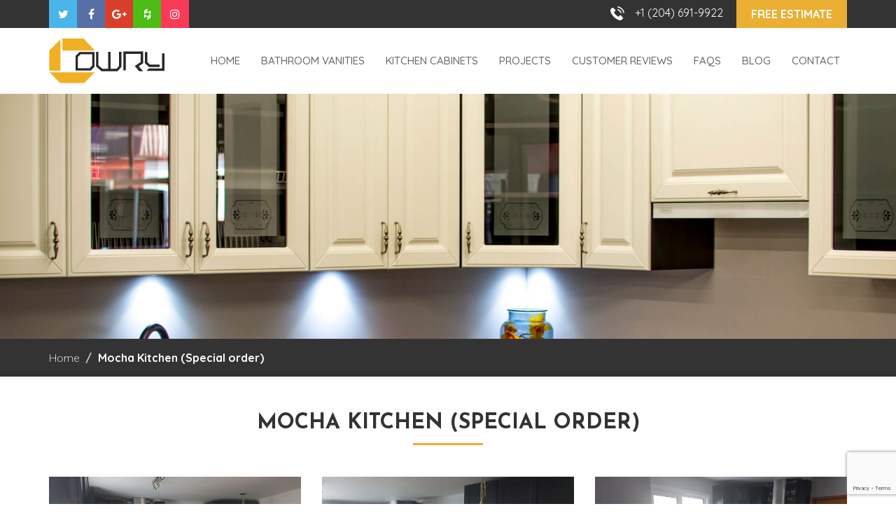

--- FILE ---
content_type: text/html; charset=UTF-8
request_url: https://winnipegcowry.ca/project/mocha-kitchen-special-order/
body_size: 9502
content:
<!DOCTYPE html>
<html lang="en">
<head>
<meta charset="utf-8">
<meta http-equiv="X-UA-Compatible" content="IE=edge">
<meta name="viewport" content="width=device-width, initial-scale=1">
<meta name="author" content="Design and Code by wisdekcorp.com">
<meta name='robots' content='index, follow, max-image-preview:large, max-snippet:-1, max-video-preview:-1' />
<!-- This site is optimized with the Yoast SEO plugin v26.7 - https://yoast.com/wordpress/plugins/seo/ -->
<title>Mocha Kitchen Project with Custom Cabinets | Winnipeg Cowry</title>
<meta name="description" content="Winnipeg Cowry’s Mocha Kitchen features stunning solid wood cabinetry, rich tones, and custom solutions tailored for today’s modern kitchen spaces." />
<link rel="canonical" href="https://winnipegcowry.ca/project/mocha-kitchen-special-order/" />
<meta property="og:locale" content="en_US" />
<meta property="og:type" content="article" />
<meta property="og:title" content="Mocha Kitchen Project with Custom Cabinets | Winnipeg Cowry" />
<meta property="og:description" content="Winnipeg Cowry’s Mocha Kitchen features stunning solid wood cabinetry, rich tones, and custom solutions tailored for today’s modern kitchen spaces." />
<meta property="og:url" content="https://winnipegcowry.ca/project/mocha-kitchen-special-order/" />
<meta property="og:site_name" content="Winnipeg Cowry" />
<meta property="article:modified_time" content="2025-07-14T12:45:27+00:00" />
<meta property="og:image" content="https://winnipegcowry.ca/wp-content/uploads/2019/12/20170209_144117-scaled.jpg" />
<meta property="og:image:width" content="2560" />
<meta property="og:image:height" content="1920" />
<meta property="og:image:type" content="image/jpeg" />
<meta name="twitter:card" content="summary_large_image" />
<meta name="twitter:label1" content="Est. reading time" />
<meta name="twitter:data1" content="1 minute" />
<script type="application/ld+json" class="yoast-schema-graph">{"@context":"https://schema.org","@graph":[{"@type":"WebPage","@id":"https://winnipegcowry.ca/project/mocha-kitchen-special-order/","url":"https://winnipegcowry.ca/project/mocha-kitchen-special-order/","name":"Mocha Kitchen Project with Custom Cabinets | Winnipeg Cowry","isPartOf":{"@id":"https://winnipegcowry.ca/#website"},"primaryImageOfPage":{"@id":"https://winnipegcowry.ca/project/mocha-kitchen-special-order/#primaryimage"},"image":{"@id":"https://winnipegcowry.ca/project/mocha-kitchen-special-order/#primaryimage"},"thumbnailUrl":"https://winnipegcowry.ca/wp-content/uploads/2019/12/20170209_144117-scaled.jpg","datePublished":"2019-12-13T11:50:33+00:00","dateModified":"2025-07-14T12:45:27+00:00","description":"Winnipeg Cowry’s Mocha Kitchen features stunning solid wood cabinetry, rich tones, and custom solutions tailored for today’s modern kitchen spaces.","breadcrumb":{"@id":"https://winnipegcowry.ca/project/mocha-kitchen-special-order/#breadcrumb"},"inLanguage":"en-US","potentialAction":[{"@type":"ReadAction","target":["https://winnipegcowry.ca/project/mocha-kitchen-special-order/"]}]},{"@type":"ImageObject","inLanguage":"en-US","@id":"https://winnipegcowry.ca/project/mocha-kitchen-special-order/#primaryimage","url":"https://winnipegcowry.ca/wp-content/uploads/2019/12/20170209_144117-scaled.jpg","contentUrl":"https://winnipegcowry.ca/wp-content/uploads/2019/12/20170209_144117-scaled.jpg","width":2560,"height":1920,"caption":"Mocha Kitchen Cabinet"},{"@type":"BreadcrumbList","@id":"https://winnipegcowry.ca/project/mocha-kitchen-special-order/#breadcrumb","itemListElement":[{"@type":"ListItem","position":1,"name":"Home","item":"https://winnipegcowry.ca/"},{"@type":"ListItem","position":2,"name":"Mocha Kitchen (Special order)"}]},{"@type":"WebSite","@id":"https://winnipegcowry.ca/#website","url":"https://winnipegcowry.ca/","name":"Winnipeg Cowry","description":"Custom Kitchen Cabinets in Winnipeg","potentialAction":[{"@type":"SearchAction","target":{"@type":"EntryPoint","urlTemplate":"https://winnipegcowry.ca/?s={search_term_string}"},"query-input":{"@type":"PropertyValueSpecification","valueRequired":true,"valueName":"search_term_string"}}],"inLanguage":"en-US"}]}</script>
<!-- / Yoast SEO plugin. -->
<link rel="alternate" type="application/rss+xml" title="Winnipeg Cowry &raquo; Feed" href="https://winnipegcowry.ca/feed/" />
<link rel="alternate" type="application/rss+xml" title="Winnipeg Cowry &raquo; Comments Feed" href="https://winnipegcowry.ca/comments/feed/" />
<link rel="alternate" title="oEmbed (JSON)" type="application/json+oembed" href="https://winnipegcowry.ca/wp-json/oembed/1.0/embed?url=https%3A%2F%2Fwinnipegcowry.ca%2Fproject%2Fmocha-kitchen-special-order%2F" />
<link rel="alternate" title="oEmbed (XML)" type="text/xml+oembed" href="https://winnipegcowry.ca/wp-json/oembed/1.0/embed?url=https%3A%2F%2Fwinnipegcowry.ca%2Fproject%2Fmocha-kitchen-special-order%2F&#038;format=xml" />
<style id='wp-img-auto-sizes-contain-inline-css' type='text/css'>
img:is([sizes=auto i],[sizes^="auto," i]){contain-intrinsic-size:3000px 1500px}
/*# sourceURL=wp-img-auto-sizes-contain-inline-css */
</style>
<style id='wp-block-library-inline-css' type='text/css'>
:root{--wp-block-synced-color:#7a00df;--wp-block-synced-color--rgb:122,0,223;--wp-bound-block-color:var(--wp-block-synced-color);--wp-editor-canvas-background:#ddd;--wp-admin-theme-color:#007cba;--wp-admin-theme-color--rgb:0,124,186;--wp-admin-theme-color-darker-10:#006ba1;--wp-admin-theme-color-darker-10--rgb:0,107,160.5;--wp-admin-theme-color-darker-20:#005a87;--wp-admin-theme-color-darker-20--rgb:0,90,135;--wp-admin-border-width-focus:2px}@media (min-resolution:192dpi){:root{--wp-admin-border-width-focus:1.5px}}.wp-element-button{cursor:pointer}:root .has-very-light-gray-background-color{background-color:#eee}:root .has-very-dark-gray-background-color{background-color:#313131}:root .has-very-light-gray-color{color:#eee}:root .has-very-dark-gray-color{color:#313131}:root .has-vivid-green-cyan-to-vivid-cyan-blue-gradient-background{background:linear-gradient(135deg,#00d084,#0693e3)}:root .has-purple-crush-gradient-background{background:linear-gradient(135deg,#34e2e4,#4721fb 50%,#ab1dfe)}:root .has-hazy-dawn-gradient-background{background:linear-gradient(135deg,#faaca8,#dad0ec)}:root .has-subdued-olive-gradient-background{background:linear-gradient(135deg,#fafae1,#67a671)}:root .has-atomic-cream-gradient-background{background:linear-gradient(135deg,#fdd79a,#004a59)}:root .has-nightshade-gradient-background{background:linear-gradient(135deg,#330968,#31cdcf)}:root .has-midnight-gradient-background{background:linear-gradient(135deg,#020381,#2874fc)}:root{--wp--preset--font-size--normal:16px;--wp--preset--font-size--huge:42px}.has-regular-font-size{font-size:1em}.has-larger-font-size{font-size:2.625em}.has-normal-font-size{font-size:var(--wp--preset--font-size--normal)}.has-huge-font-size{font-size:var(--wp--preset--font-size--huge)}.has-text-align-center{text-align:center}.has-text-align-left{text-align:left}.has-text-align-right{text-align:right}.has-fit-text{white-space:nowrap!important}#end-resizable-editor-section{display:none}.aligncenter{clear:both}.items-justified-left{justify-content:flex-start}.items-justified-center{justify-content:center}.items-justified-right{justify-content:flex-end}.items-justified-space-between{justify-content:space-between}.screen-reader-text{border:0;clip-path:inset(50%);height:1px;margin:-1px;overflow:hidden;padding:0;position:absolute;width:1px;word-wrap:normal!important}.screen-reader-text:focus{background-color:#ddd;clip-path:none;color:#444;display:block;font-size:1em;height:auto;left:5px;line-height:normal;padding:15px 23px 14px;text-decoration:none;top:5px;width:auto;z-index:100000}html :where(.has-border-color){border-style:solid}html :where([style*=border-top-color]){border-top-style:solid}html :where([style*=border-right-color]){border-right-style:solid}html :where([style*=border-bottom-color]){border-bottom-style:solid}html :where([style*=border-left-color]){border-left-style:solid}html :where([style*=border-width]){border-style:solid}html :where([style*=border-top-width]){border-top-style:solid}html :where([style*=border-right-width]){border-right-style:solid}html :where([style*=border-bottom-width]){border-bottom-style:solid}html :where([style*=border-left-width]){border-left-style:solid}html :where(img[class*=wp-image-]){height:auto;max-width:100%}:where(figure){margin:0 0 1em}html :where(.is-position-sticky){--wp-admin--admin-bar--position-offset:var(--wp-admin--admin-bar--height,0px)}@media screen and (max-width:600px){html :where(.is-position-sticky){--wp-admin--admin-bar--position-offset:0px}}
/*# sourceURL=wp-block-library-inline-css */
</style><style id='global-styles-inline-css' type='text/css'>
:root{--wp--preset--aspect-ratio--square: 1;--wp--preset--aspect-ratio--4-3: 4/3;--wp--preset--aspect-ratio--3-4: 3/4;--wp--preset--aspect-ratio--3-2: 3/2;--wp--preset--aspect-ratio--2-3: 2/3;--wp--preset--aspect-ratio--16-9: 16/9;--wp--preset--aspect-ratio--9-16: 9/16;--wp--preset--color--black: #000000;--wp--preset--color--cyan-bluish-gray: #abb8c3;--wp--preset--color--white: #ffffff;--wp--preset--color--pale-pink: #f78da7;--wp--preset--color--vivid-red: #cf2e2e;--wp--preset--color--luminous-vivid-orange: #ff6900;--wp--preset--color--luminous-vivid-amber: #fcb900;--wp--preset--color--light-green-cyan: #7bdcb5;--wp--preset--color--vivid-green-cyan: #00d084;--wp--preset--color--pale-cyan-blue: #8ed1fc;--wp--preset--color--vivid-cyan-blue: #0693e3;--wp--preset--color--vivid-purple: #9b51e0;--wp--preset--gradient--vivid-cyan-blue-to-vivid-purple: linear-gradient(135deg,rgb(6,147,227) 0%,rgb(155,81,224) 100%);--wp--preset--gradient--light-green-cyan-to-vivid-green-cyan: linear-gradient(135deg,rgb(122,220,180) 0%,rgb(0,208,130) 100%);--wp--preset--gradient--luminous-vivid-amber-to-luminous-vivid-orange: linear-gradient(135deg,rgb(252,185,0) 0%,rgb(255,105,0) 100%);--wp--preset--gradient--luminous-vivid-orange-to-vivid-red: linear-gradient(135deg,rgb(255,105,0) 0%,rgb(207,46,46) 100%);--wp--preset--gradient--very-light-gray-to-cyan-bluish-gray: linear-gradient(135deg,rgb(238,238,238) 0%,rgb(169,184,195) 100%);--wp--preset--gradient--cool-to-warm-spectrum: linear-gradient(135deg,rgb(74,234,220) 0%,rgb(151,120,209) 20%,rgb(207,42,186) 40%,rgb(238,44,130) 60%,rgb(251,105,98) 80%,rgb(254,248,76) 100%);--wp--preset--gradient--blush-light-purple: linear-gradient(135deg,rgb(255,206,236) 0%,rgb(152,150,240) 100%);--wp--preset--gradient--blush-bordeaux: linear-gradient(135deg,rgb(254,205,165) 0%,rgb(254,45,45) 50%,rgb(107,0,62) 100%);--wp--preset--gradient--luminous-dusk: linear-gradient(135deg,rgb(255,203,112) 0%,rgb(199,81,192) 50%,rgb(65,88,208) 100%);--wp--preset--gradient--pale-ocean: linear-gradient(135deg,rgb(255,245,203) 0%,rgb(182,227,212) 50%,rgb(51,167,181) 100%);--wp--preset--gradient--electric-grass: linear-gradient(135deg,rgb(202,248,128) 0%,rgb(113,206,126) 100%);--wp--preset--gradient--midnight: linear-gradient(135deg,rgb(2,3,129) 0%,rgb(40,116,252) 100%);--wp--preset--font-size--small: 13px;--wp--preset--font-size--medium: 20px;--wp--preset--font-size--large: 36px;--wp--preset--font-size--x-large: 42px;--wp--preset--spacing--20: 0.44rem;--wp--preset--spacing--30: 0.67rem;--wp--preset--spacing--40: 1rem;--wp--preset--spacing--50: 1.5rem;--wp--preset--spacing--60: 2.25rem;--wp--preset--spacing--70: 3.38rem;--wp--preset--spacing--80: 5.06rem;--wp--preset--shadow--natural: 6px 6px 9px rgba(0, 0, 0, 0.2);--wp--preset--shadow--deep: 12px 12px 50px rgba(0, 0, 0, 0.4);--wp--preset--shadow--sharp: 6px 6px 0px rgba(0, 0, 0, 0.2);--wp--preset--shadow--outlined: 6px 6px 0px -3px rgb(255, 255, 255), 6px 6px rgb(0, 0, 0);--wp--preset--shadow--crisp: 6px 6px 0px rgb(0, 0, 0);}:where(.is-layout-flex){gap: 0.5em;}:where(.is-layout-grid){gap: 0.5em;}body .is-layout-flex{display: flex;}.is-layout-flex{flex-wrap: wrap;align-items: center;}.is-layout-flex > :is(*, div){margin: 0;}body .is-layout-grid{display: grid;}.is-layout-grid > :is(*, div){margin: 0;}:where(.wp-block-columns.is-layout-flex){gap: 2em;}:where(.wp-block-columns.is-layout-grid){gap: 2em;}:where(.wp-block-post-template.is-layout-flex){gap: 1.25em;}:where(.wp-block-post-template.is-layout-grid){gap: 1.25em;}.has-black-color{color: var(--wp--preset--color--black) !important;}.has-cyan-bluish-gray-color{color: var(--wp--preset--color--cyan-bluish-gray) !important;}.has-white-color{color: var(--wp--preset--color--white) !important;}.has-pale-pink-color{color: var(--wp--preset--color--pale-pink) !important;}.has-vivid-red-color{color: var(--wp--preset--color--vivid-red) !important;}.has-luminous-vivid-orange-color{color: var(--wp--preset--color--luminous-vivid-orange) !important;}.has-luminous-vivid-amber-color{color: var(--wp--preset--color--luminous-vivid-amber) !important;}.has-light-green-cyan-color{color: var(--wp--preset--color--light-green-cyan) !important;}.has-vivid-green-cyan-color{color: var(--wp--preset--color--vivid-green-cyan) !important;}.has-pale-cyan-blue-color{color: var(--wp--preset--color--pale-cyan-blue) !important;}.has-vivid-cyan-blue-color{color: var(--wp--preset--color--vivid-cyan-blue) !important;}.has-vivid-purple-color{color: var(--wp--preset--color--vivid-purple) !important;}.has-black-background-color{background-color: var(--wp--preset--color--black) !important;}.has-cyan-bluish-gray-background-color{background-color: var(--wp--preset--color--cyan-bluish-gray) !important;}.has-white-background-color{background-color: var(--wp--preset--color--white) !important;}.has-pale-pink-background-color{background-color: var(--wp--preset--color--pale-pink) !important;}.has-vivid-red-background-color{background-color: var(--wp--preset--color--vivid-red) !important;}.has-luminous-vivid-orange-background-color{background-color: var(--wp--preset--color--luminous-vivid-orange) !important;}.has-luminous-vivid-amber-background-color{background-color: var(--wp--preset--color--luminous-vivid-amber) !important;}.has-light-green-cyan-background-color{background-color: var(--wp--preset--color--light-green-cyan) !important;}.has-vivid-green-cyan-background-color{background-color: var(--wp--preset--color--vivid-green-cyan) !important;}.has-pale-cyan-blue-background-color{background-color: var(--wp--preset--color--pale-cyan-blue) !important;}.has-vivid-cyan-blue-background-color{background-color: var(--wp--preset--color--vivid-cyan-blue) !important;}.has-vivid-purple-background-color{background-color: var(--wp--preset--color--vivid-purple) !important;}.has-black-border-color{border-color: var(--wp--preset--color--black) !important;}.has-cyan-bluish-gray-border-color{border-color: var(--wp--preset--color--cyan-bluish-gray) !important;}.has-white-border-color{border-color: var(--wp--preset--color--white) !important;}.has-pale-pink-border-color{border-color: var(--wp--preset--color--pale-pink) !important;}.has-vivid-red-border-color{border-color: var(--wp--preset--color--vivid-red) !important;}.has-luminous-vivid-orange-border-color{border-color: var(--wp--preset--color--luminous-vivid-orange) !important;}.has-luminous-vivid-amber-border-color{border-color: var(--wp--preset--color--luminous-vivid-amber) !important;}.has-light-green-cyan-border-color{border-color: var(--wp--preset--color--light-green-cyan) !important;}.has-vivid-green-cyan-border-color{border-color: var(--wp--preset--color--vivid-green-cyan) !important;}.has-pale-cyan-blue-border-color{border-color: var(--wp--preset--color--pale-cyan-blue) !important;}.has-vivid-cyan-blue-border-color{border-color: var(--wp--preset--color--vivid-cyan-blue) !important;}.has-vivid-purple-border-color{border-color: var(--wp--preset--color--vivid-purple) !important;}.has-vivid-cyan-blue-to-vivid-purple-gradient-background{background: var(--wp--preset--gradient--vivid-cyan-blue-to-vivid-purple) !important;}.has-light-green-cyan-to-vivid-green-cyan-gradient-background{background: var(--wp--preset--gradient--light-green-cyan-to-vivid-green-cyan) !important;}.has-luminous-vivid-amber-to-luminous-vivid-orange-gradient-background{background: var(--wp--preset--gradient--luminous-vivid-amber-to-luminous-vivid-orange) !important;}.has-luminous-vivid-orange-to-vivid-red-gradient-background{background: var(--wp--preset--gradient--luminous-vivid-orange-to-vivid-red) !important;}.has-very-light-gray-to-cyan-bluish-gray-gradient-background{background: var(--wp--preset--gradient--very-light-gray-to-cyan-bluish-gray) !important;}.has-cool-to-warm-spectrum-gradient-background{background: var(--wp--preset--gradient--cool-to-warm-spectrum) !important;}.has-blush-light-purple-gradient-background{background: var(--wp--preset--gradient--blush-light-purple) !important;}.has-blush-bordeaux-gradient-background{background: var(--wp--preset--gradient--blush-bordeaux) !important;}.has-luminous-dusk-gradient-background{background: var(--wp--preset--gradient--luminous-dusk) !important;}.has-pale-ocean-gradient-background{background: var(--wp--preset--gradient--pale-ocean) !important;}.has-electric-grass-gradient-background{background: var(--wp--preset--gradient--electric-grass) !important;}.has-midnight-gradient-background{background: var(--wp--preset--gradient--midnight) !important;}.has-small-font-size{font-size: var(--wp--preset--font-size--small) !important;}.has-medium-font-size{font-size: var(--wp--preset--font-size--medium) !important;}.has-large-font-size{font-size: var(--wp--preset--font-size--large) !important;}.has-x-large-font-size{font-size: var(--wp--preset--font-size--x-large) !important;}
/*# sourceURL=global-styles-inline-css */
</style>
<style id='classic-theme-styles-inline-css' type='text/css'>
/*! This file is auto-generated */
.wp-block-button__link{color:#fff;background-color:#32373c;border-radius:9999px;box-shadow:none;text-decoration:none;padding:calc(.667em + 2px) calc(1.333em + 2px);font-size:1.125em}.wp-block-file__button{background:#32373c;color:#fff;text-decoration:none}
/*# sourceURL=/wp-includes/css/classic-themes.min.css */
</style>
<!-- <link rel='stylesheet' id='contact-form-7-css' href='https://winnipegcowry.ca/wp-content/plugins/contact-form-7/includes/css/styles.css?ver=6.1.4' type='text/css' media='all' /> -->
<link rel="stylesheet" type="text/css" href="//winnipegcowry.ca/wp-content/cache/wpfc-minified/fi1jb3j5/2m502.css" media="all"/>
<link rel="https://api.w.org/" href="https://winnipegcowry.ca/wp-json/" /><link rel="EditURI" type="application/rsd+xml" title="RSD" href="https://winnipegcowry.ca/xmlrpc.php?rsd" />
<meta name="generator" content="WordPress 6.9" />
<link rel='shortlink' href='https://winnipegcowry.ca/?p=11263' />
<meta name="msvalidate.01" content="1330C9004D248932BB22B19DBD75F2EE" />
<!-- GEO TAG-->
<meta name="DC.title" content="Winnipeg Cabinets, Custom Kitchen Cabinet Makers & Bathroom Vanities Supplier" />
<meta name="geo.region" content="CA-MB" />
<meta name="geo.placename" content="Oak Bluff" />
<meta name="geo.position" content="61.066692;-107.991707" />
<meta name="ICBM" content="61.066692, -107.991707" />
<!--End GEO TAG-->
<!-- Local Business Structured Data -->
<script type="application/ld+json">
{
"@context": "https://schema.org",
"@type": "LocalBusiness",
"name": "Winnipeg Cowry Cabinets Ltd",
"url": "https://winnipegcowry.ca/",
"image": "https://winnipegcowry.ca/wp-content/uploads/2022/11/IMG_20220724_140516.jpg",
"description": "Winnipeg Cowry specialize in kitchen cabinets and bathroom vanities. Leading kitchen cabinet makers & suppliers. Visit our store in Winnipeg. Call 204-691-9922.",
"priceRange": "$",
"telephone": "+1-204-691-9922",
"email": "david.cowry@gmail.com",
"address": {
"@type": "PostalAddress",
"streetAddress": "103-9 South Landing Dr",
"addressLocality": "Oak Bluff",
"addressRegion": "MB",
"postalCode": "R4G 0C4",
"addressCountry": "CA"
},
"openingHoursSpecification": [
{
"@type": "OpeningHoursSpecification",
"dayOfWeek": [
"Monday",
"Tuesday",
"Wednesday",
"Thursday",
"Friday"
],
"opens": "10:00",
"closes": "17:00"
}
],
"sameAs": [
"https://www.facebook.com/people/Winnipeg-Cowry-Cabinets-Ltd/100063756443785/",
"https://www.instagram.com/david.cowry/"
]
}
</script>
<!-- End Local Business Structured Data -->
<!-- Logo Structured Data -->
<script type="application/ld+json">
{
"@context": "https://schema.org",
"@type": "Organization",
"name": "Winnipeg Cowry Cabinets Ltd",
"url": "https://winnipegcowry.ca/",
"logo": "https://winnipegcowry.ca/wp-content/themes/winnipegcowry/images/logo.svg",
"description": "Winnipeg Cowry specialize in kitchen cabinets and bathroom vanities. Leading kitchen cabinet makers & suppliers. Visit our store in Winnipeg. Call 204-691-9922.",
"contactPoint": [
{
"@type": "ContactPoint",
"telephone": "+1-204-691-9922",
"contactType": "Customer Service",
"areaServed": "CA",
"availableLanguage": ["en"]
}
],
"sameAs": [
"https://www.facebook.com/people/Winnipeg-Cowry-Cabinets-Ltd/100063756443785/",
"https://www.instagram.com/david.cowry/"
]
}
</script>
<!-- End Logo Structured Data -->
<meta name="keywords" content="Vanities Winnipeg, Winnipeg Cabinets, Custom Cabinets Winnipeg, Cabinet Makers in Winnipeg"/>
<style type="text/css">.recentcomments a{display:inline !important;padding:0 !important;margin:0 !important;}</style><link rel="icon" href="https://winnipegcowry.ca/wp-content/uploads/2023/06/cropped-Logo-44-32x32.jpeg" sizes="32x32" />
<link rel="icon" href="https://winnipegcowry.ca/wp-content/uploads/2023/06/cropped-Logo-44-192x192.jpeg" sizes="192x192" />
<link rel="apple-touch-icon" href="https://winnipegcowry.ca/wp-content/uploads/2023/06/cropped-Logo-44-180x180.jpeg" />
<meta name="msapplication-TileImage" content="https://winnipegcowry.ca/wp-content/uploads/2023/06/cropped-Logo-44-270x270.jpeg" />
<style>
header {}
.top_bar {background:#333;}
ul.social_top {padding:0; margin:0; list-style:none;}
ul.social_top li { display:inline-block; margin-right:-4px;}
ul.social_top li a {color:#fff; font-size:16px;}
ul.social_top li a i.fa {background:#666; width:40px; height:40px; line-height:40px; text-align:center;}
ul.social_top li a i.fa-twitter {background:#49B5E9;}
ul.social_top li a:hover i.fa-twitter {color:#49B5E9; background:#fff;}
ul.social_top li a i.fa-facebook {background:#566FA6;}
ul.social_top li a:hover i.fa-facebook {color:#566FA6; background:#fff;}
ul.social_top li a i.fa-google-plus {background:#D93E2B;}
ul.social_top li a:hover i.fa-google-plus {color:#D93E2B; background:#fff;}
ul.social_top li a i.fa-houzz {background:#4dbc15;}
ul.social_top li a:hover i.fa-houzz {color:#4dbc15; background:#fff;}
ul.social_top li a i.fa-instagram {background:#fb3958;}
ul.social_top li a:hover i.fa-instagram {color:#fb3958; background:#fff;}
.contact_top {float:right;}
.contact_top img {width:20px; margin-top:-2px;}
.contact_top .btn { padding:8px 20px; font-weight:600;}
.contact_top a {margin-left:15px; font-size:16px; color:#fff;}
.nav_bar {}
.nav_bar .logo {margin:15px 0;}
.nav_bar .sticky_button {display:none;position:absolute; right:0; top:0; margin-top:25px}
.nav_bar .sticky_button .btn {border-radius:0; padding:10px 8px;}
#menu {margin:0; padding:0; z-index: 100;}
#menu ul { list-style:none; padding:0; margin:0; display:block; text-align:right;}
#menu ul li { display:inline-block;  position:relative; margin-right:10px;}
#menu ul li:last-child {border:0;}
#menu ul li a {color: #666; font-size:15px; text-decoration: none; display: block; text-transform:uppercase; transition:all 0.2s; -webkit-transition:all 0.2s; font-weight:500; position:relative; background:#fff; padding:36px 8px;}
#menu ul li a i.fa {font-size:16px;}
#menu ul li:last-child a {padding-right:0;}
#menu ul li a:hover, #menu ul li.active a {color:#EAAF33; transition:all linear 0.2s 0s; -webkit-transition:all linear 0.2s 0s;}
#menu ul>li>ul>li a { position:relative; text-align:left; margin-top:0; border-bottom:1px solid #eee;}
#menu ul>li>ul>li { margin-right:0; display:block;}
#menu ul>li>ul>li a{transition:.5s ease; transition:.5s ease; width:100%; padding:10px 20px; }
#menu ul>li>ul>li a:hover{background:#EAAF33; color:#fff}
#menu ul ul{display:none; left:0; list-style:none; margin:0; margin-top:0;position:absolute;top:94px; z-index:999999; text-align:left; background:#f6f6f6; width:300px; box-shadow:0 0 5px #ccc;}
#menu ul li ul li ul{left:300px;margin:0;top:0;}
#menu ul>li:hover>ul,#menu ul>li>li:hover{display:block}
#menu ul li ul a{text-transform:initial;font-size:14px; text-align:left;}
#menu ul li.current_page_item > a,
#menu ul li.current-menu-ancestor > a,
#menu ul li.current-menu-item > a,
#menu ul li.current-menu-parent > a {
color: #EAAF33;
}
.nav_bar.sticky{position:fixed;z-index:9999999;background:#fff;color:#333;left:0;right:0;top:0; box-shadow:0 0 5px #333;}
.nav_bar.sticky #menu ul {text-align:left;}
.nav_bar.sticky #menu ul li a  {font-size:13px; padding:37px 8px;}
.nav_bar.sticky #menu ul>li>ul>li a {padding:10px 20px;}
.nav_bar.sticky .sticky_button {display:block;}
</style>
<!-- Global site tag (gtag.js) - Google Analytics -->
<script async src="https://www.googletagmanager.com/gtag/js?id=UA-86503102-1"></script>
<script>
window.dataLayer = window.dataLayer || [];
function gtag(){dataLayer.push(arguments);}
gtag('js', new Date());
gtag('config', 'UA-86503102-1');
</script>
<link rel="alternate" href="https://winnipegcowry.ca/project/mocha-kitchen-special-order/" hreflang="en-ca" />
</head>
<body>
<header>
<div class="top_bar">
<div class="container">
<div class="row">
<div class="col-sm-6 col-xs-6">
<ul class="social_top">
<li><a href="https://twitter.com/WpgCabinet" target="_blank"><i class="fa fa-twitter"></i></a></li>
<li><a href="https://www.facebook.com/people/Winnipeg-Cowry-Cabinets-Ltd/100063756443785/#" target="_blank"><i class="fa fa-facebook"></i></a></li>
<li><a href="https://www.google.com/search?client=firefox-b-d&q=winnipeg+cowry#lrd=0x52ea76ab91228b01:0x973ee9991ba449b4,1,,," target="_blank"><i class="fa fa-google-plus"></i></a></li>
<li><a href="https://www.houzz.com/professionals/cabinets-and-cabinetry/winnipeg-cowry-cabinets-pfvwus-pf~849479418" target="_blank"><i class="fa fa-houzz"></i></a></li>
<li><a href="https://www.instagram.com/winnipegcowrycabinets/" target="_blank"><i class="fa fa-instagram"></i></a></li>
</ul>
</div>
<div class="col-sm-6 col-xs-6">
<div class="contact_top"> <img src="https://winnipegcowry.ca/wp-content/themes/winnipegcowry/images/icons/call.svg"/><a href="tel:12046919922">+1 (204) 691-9922</a> <a href="https://winnipegcowry.ca/contact/" class="btn btn-warning">Free Estimate</a> </div>
</div>
</div>
</div>
</div>
<div class="nav_bar">
<div class="container">
<div class="row">
<div class="col-lg-2">
<div class="logo"><a href="https://winnipegcowry.ca/"><img src="https://winnipegcowry.ca/wp-content/themes/winnipegcowry/images/logo.svg"/></a></div>
</div>
<div class="col-lg-10">
<div class="main_menu">
<div id="mob-nav"></div>
<div id="menu">
<ul>
<li id="menu-item-35" class="menu-item menu-item-type-custom menu-item-object-custom menu-item-home menu-item-35"><a href="https://winnipegcowry.ca/" title="Winnipeg Cowry Cabinets ">Home</a></li>
<li id="menu-item-36" class="menu-item menu-item-type-post_type menu-item-object-page menu-item-36"><a href="https://winnipegcowry.ca/bathroom-cabinets/" title="Bathroom Vanities Winnipeg ">Bathroom Vanities</a></li>
<li id="menu-item-37" class="menu-item menu-item-type-post_type menu-item-object-page menu-item-has-children menu-item-37"><a href="https://winnipegcowry.ca/kitchen-cabinets/" title="Kitchen Cabinets Winnipeg ">Kitchen Cabinets</a>
<ul class="sub-menu">
<li id="menu-item-41" class="menu-item menu-item-type-post_type menu-item-object-page menu-item-41"><a href="https://winnipegcowry.ca/kitchen-cabinets/cabinet-styles/" title="Kitchen Cabinet Styles">Cabinet Styles</a></li>
<li id="menu-item-42" class="menu-item menu-item-type-post_type menu-item-object-page menu-item-42"><a href="https://winnipegcowry.ca/kitchen-cabinets/door-styles/" title="Cabinet Door Styles">Door Styles</a></li>
<li id="menu-item-38" class="menu-item menu-item-type-post_type menu-item-object-page menu-item-38"><a href="https://winnipegcowry.ca/kitchen-cabinets/cabinet-assembly/" title="Kitchen &#038; Bathroom Cabinet Assembly">Cabinet Assembly</a></li>
<li id="menu-item-40" class="menu-item menu-item-type-post_type menu-item-object-page menu-item-40"><a href="https://winnipegcowry.ca/kitchen-cabinets/cabinet-specifications/" title="Kitchen Cabinet Specifications">Cabinet Specifications</a></li>
<li id="menu-item-39" class="menu-item menu-item-type-post_type menu-item-object-page menu-item-39"><a href="https://winnipegcowry.ca/kitchen-cabinets/cabinet-designs-measurements/" title="Cowry Cabinet Designs and Measurements">Cabinet Designs and Measurements</a></li>
</ul>
</li>
<li id="menu-item-11163" class="menu-item menu-item-type-post_type menu-item-object-page menu-item-11163"><a href="https://winnipegcowry.ca/projects/" title="Kitchen Cabinet Project Gallery">Projects</a></li>
<li id="menu-item-46" class="menu-item menu-item-type-post_type menu-item-object-page menu-item-46"><a href="https://winnipegcowry.ca/customer-reviews/" title="Read Customer Reviews">Customer Reviews</a></li>
<li id="menu-item-213" class="menu-item menu-item-type-post_type menu-item-object-page menu-item-213"><a href="https://winnipegcowry.ca/faqs/" title="Read Frequently Asked Questions ">FAQS</a></li>
<li id="menu-item-47" class="menu-item menu-item-type-post_type menu-item-object-page current_page_parent menu-item-47"><a href="https://winnipegcowry.ca/blog/" title="Read Our Blog">Blog</a></li>
<li id="menu-item-48" class="menu-item menu-item-type-post_type menu-item-object-page menu-item-48"><a href="https://winnipegcowry.ca/contact/" title="Contact Winnipeg Cowry Cabinets ">Contact</a></li>
</ul>
<div class="sticky_button"><a href="#" class="btn btn-warning">Free Estimate</a></div>
</div>
</div>
</div>
</div>
</div>
</div>
</header>
<div class="inner_banner" style="background:url(https://winnipegcowry.ca/wp-content/themes/winnipegcowry/images/inner-banner.jpg) center top no-repeat; background-size:cover; min-height:350px; background-attachment:fixed"></div>
<div class="b_crumbs">
<div class="container">
<div class="breadcrumb">
<span property="itemListElement" typeof="ListItem"><a property="item" typeof="WebPage" title="Go to Home." href="https://winnipegcowry.ca" class="home"><span property="name">Home</span></a><meta property="position" content="1"></span><span property="itemListElement" typeof="ListItem"><span property="name" class="post post-project current-item">Mocha Kitchen (Special order)</span><meta property="url" content="https://winnipegcowry.ca/project/mocha-kitchen-special-order/"><meta property="position" content="2"></span>    </div>
</div>
</div>
<div class="inner_contents">
<section class="gallery_contents">
<div class="container">
<div>
<h2 class="main_title_left">Mocha Kitchen (Special order)</h2>
<div class="clear10px"></div>
<div class="row">
<div class="col-sm-4">
<div class="gallery_img"><a href="https://winnipegcowry.ca/wp-content/uploads/2019/12/20170209_144117-scaled.jpg" class="lightbox" rel="gallery"><i class="fa fa-search-plus"></i><img src="https://winnipegcowry.ca/mthumb.php?src=https://winnipegcowry.ca/wp-content/uploads/2019/12/20170209_144117-scaled.jpg&w=640&h=425" alt="" /></a></div>
</div>
<div class="col-sm-4">
<div class="gallery_img"><a href="https://winnipegcowry.ca/wp-content/uploads/2019/12/20170209_144139-scaled.jpg" class="lightbox" rel="gallery"><i class="fa fa-search-plus"></i><img src="https://winnipegcowry.ca/mthumb.php?src=https://winnipegcowry.ca/wp-content/uploads/2019/12/20170209_144139-scaled.jpg&w=640&h=425" alt="" /></a></div>
</div>
<div class="col-sm-4">
<div class="gallery_img"><a href="https://winnipegcowry.ca/wp-content/uploads/2019/12/20170209_144148-scaled.jpg" class="lightbox" rel="gallery"><i class="fa fa-search-plus"></i><img src="https://winnipegcowry.ca/mthumb.php?src=https://winnipegcowry.ca/wp-content/uploads/2019/12/20170209_144148-scaled.jpg&w=640&h=425" alt="" /></a></div>
</div>
</div>
</div>
</div>
</section>
</div>
<footer>
<div class="container">
<div class="row">
<div class="col-md-4 col-sm-6">
<div class="footer_logo"><a href="#"><img src="https://winnipegcowry.ca/wp-content/themes/winnipegcowry/images/logo-white.svg"/></a></div>	
<div class="footer_details">
<p>We manufacture our own branded Winnipeg cabinets in China, which allows us to produce solid wood cabinetry at competitive prices. 
</p>
</div>
</div>
<div class="col-md-4 col-sm-6">
<h4 class="footer_title">Useful Links</h4>
<ul class="footer_nav">
<li id="menu-item-49" class="menu-item menu-item-type-custom menu-item-object-custom menu-item-home menu-item-49"><a href="https://winnipegcowry.ca/" title="Winnipeg Cowry Cabinets ">Home</a></li>
<li id="menu-item-50" class="menu-item menu-item-type-post_type menu-item-object-page menu-item-50"><a href="https://winnipegcowry.ca/bathroom-cabinets/" title="Bathroom Vanities Winnipeg">Bathroom Vanities</a></li>
<li id="menu-item-51" class="menu-item menu-item-type-post_type menu-item-object-page menu-item-51"><a href="https://winnipegcowry.ca/kitchen-cabinets/" title="Kitchen Cabinets Winnipeg">Kitchen Cabinets</a></li>
<li id="menu-item-11167" class="menu-item menu-item-type-post_type menu-item-object-page menu-item-11167"><a href="https://winnipegcowry.ca/projects/" title="Kitchen Cabinet Project Gallery">Projects</a></li>
<li id="menu-item-53" class="menu-item menu-item-type-post_type menu-item-object-page menu-item-53"><a href="https://winnipegcowry.ca/customer-reviews/" title="Read Customer Reviews">Customer Reviews</a></li>
<li id="menu-item-212" class="menu-item menu-item-type-post_type menu-item-object-page menu-item-212"><a href="https://winnipegcowry.ca/faqs/" title="Read Frequently Asked Questions">FAQS</a></li>
<li id="menu-item-55" class="menu-item menu-item-type-post_type menu-item-object-page current_page_parent menu-item-55"><a href="https://winnipegcowry.ca/blog/" title="Read Our Blogs">Blog</a></li>
<li id="menu-item-54" class="menu-item menu-item-type-post_type menu-item-object-page menu-item-54"><a href="https://winnipegcowry.ca/contact/" title="Contact Winnipeg Cowry Cabinets ">Contact</a></li>
</ul>
</div>
<div class="clearfix visible-sm"></div>
<div class="col-md-4 col-sm-6">
<h4 class="footer_title">Contact Us</h4>
<div class="footer_contact">
<p>
<i class="icon"><img src="https://winnipegcowry.ca/wp-content/themes/winnipegcowry/images/icons/location.svg"/></i>
Winnipeg Cowry Cabinets.<br> 9 S Landing Dr #103, Oak Bluff, MB R4G 0C4, Canada
</p>
<p>
<i class="icon"><img src="https://winnipegcowry.ca/wp-content/themes/winnipegcowry/images/icons/call.svg"/></i>
<a href="tel:12046919922">+1 (204) 691-9922</a>
</p>
<p>
<i class="icon"><img src="https://winnipegcowry.ca/wp-content/themes/winnipegcowry/images/icons/fax.svg"/></i> 204-691-9977</p>
<p>
<strong>Working Hours:</strong><br>
Mon - Fri: 10am - 5pm<br>
Sat: 12pm - 5pm <em>Appointments Required</em><br>
Sun: Closed<br>
<em>Appointments Preferred</em></p>
</div>
<ul class="footer_social">
<li><a href="https://twitter.com/WpgCabinet" target="_blank"><i class="fa fa-twitter"></i></a></li>
<li><a href="https://www.facebook.com/people/Winnipeg-Cowry-Cabinets-Ltd/100063756443785/#" target="_blank"><i class="fa fa-facebook"></i></a></li>
<li><a href="https://www.google.com/search?client=firefox-b-d&q=winnipeg+cowry#lrd=0x52ea76ab91228b01:0x973ee9991ba449b4,1,,," target="_blank"><i class="fa fa-google-plus"></i></a></li>
<li><a href="https://www.houzz.com/professionals/cabinets-and-cabinetry/winnipeg-cowry-cabinets-pfvwus-pf~849479418" target="_blank"><i class="fa fa-houzz"></i></a></li>
<li><a href="https://www.instagram.com/winnipegcowrycabinets/" target="_blank"><i class="fa fa-instagram"></i></a></li>
</ul>
</div>
</div>
</div>
<div class="copyrights">
<div class="container">
<p>Copyright &copy; 2026 Winnipeg Cowry Cabinets. All Rights Reserved. | <a href="https://winnipegcowry.ca/sitemap/" title="Visit Our Sitemap" style="color:inherit; text-decoration: none;">Sitemap</a> </p>
</div>
</div>
</footer>
<link href="https://fonts.googleapis.com/css?family=Josefin+Sans:100,300,400,600,700|Quicksand:300,400,500,700" rel="stylesheet">
<link rel="stylesheet" href="https://maxcdn.bootstrapcdn.com/bootstrap/3.3.7/css/bootstrap.min.css" />
<link rel="stylesheet" href="https://maxcdn.bootstrapcdn.com/font-awesome/4.7.0/css/font-awesome.min.css" />
<!-- <link rel="stylesheet" href="https://winnipegcowry.ca/wp-content/themes/winnipegcowry/css/owl.carousel.min.css"> -->
<link rel="stylesheet" type="text/css" href="//winnipegcowry.ca/wp-content/cache/wpfc-minified/7j9oabqr/2m502.css" media="all"/>
<!-- <link rel="stylesheet" href="https://winnipegcowry.ca/wp-content/themes/winnipegcowry/style.css" type="text/css" media="screen" /> -->
<link rel="stylesheet" type="text/css" href="//winnipegcowry.ca/wp-content/cache/wpfc-minified/kd9qy0ae/2m502.css" media="screen"/>
<!-- <link rel="stylesheet" href="https://winnipegcowry.ca/wp-content/themes/winnipegcowry/css/meanmenu.min.css" type="text/css" /> -->
<!-- <link rel="stylesheet" href="https://winnipegcowry.ca/wp-content/themes/winnipegcowry/css/themes/facebook/jquery.lightbox.css" type="text/css" /> -->
<!-- <link rel="stylesheet" href="https://winnipegcowry.ca/wp-content/themes/winnipegcowry/css/responsive.css"> -->
<link rel="stylesheet" type="text/css" href="//winnipegcowry.ca/wp-content/cache/wpfc-minified/lk70g7fb/2m502.css" media="all"/>
<script type="text/javascript" src="https://ajax.googleapis.com/ajax/libs/jquery/1.11.3/jquery.min.js"></script>
<script type="text/javascript" src="https://maxcdn.bootstrapcdn.com/bootstrap/3.3.7/js/bootstrap.min.js"></script>
<script type="text/javascript" src="https://winnipegcowry.ca/wp-content/themes/winnipegcowry/js/owl.carousel.min.js"></script>
<script type="text/javascript" src="https://winnipegcowry.ca/wp-content/themes/winnipegcowry/js/jquery.lightbox.min.js"></script>
<script type="text/javascript" src="https://winnipegcowry.ca/wp-content/themes/winnipegcowry/js/jquery.meanmenu.min.js"></script>
<script type="text/javascript">
jQuery(document).ready(function($){
$('.lightbox').lightbox();
});
</script>
<script>
$('#slider').owlCarousel({
loop:true,
items:1,
autoplay:5000,	  
nav:true,	
navText: ["<i class='fa fa-angle-left'></i>","<i class='fa fa-angle-right'></i>"],
dots:false,
});
$('#testimonials').owlCarousel({
loop:true,
items:1,
autoplay:true,
margin:0,	  
nav:false,	
navText: ["<i class='fa fa-angle-left'></i>","<i class='fa fa-angle-right'></i>"],
dots:true,
});
$(window).scroll(function(){
if (screen.width > 1199){
if ($(this).scrollTop() > 0){
$('.nav_bar').addClass("sticky");
}else{
$('.nav_bar').removeClass("sticky");
}
}else{
$('.nav_bar').removeClass("sticky");
}
});
jQuery('#menu').meanmenu();
$('.lightbox').lightbox();
</script>
<script type="speculationrules">
{"prefetch":[{"source":"document","where":{"and":[{"href_matches":"/*"},{"not":{"href_matches":["/wp-*.php","/wp-admin/*","/wp-content/uploads/*","/wp-content/*","/wp-content/plugins/*","/wp-content/themes/winnipegcowry/*","/*\\?(.+)"]}},{"not":{"selector_matches":"a[rel~=\"nofollow\"]"}},{"not":{"selector_matches":".no-prefetch, .no-prefetch a"}}]},"eagerness":"conservative"}]}
</script>
<!-- HFCM by 99 Robots - Snippet # 1:  -->
<script src="//code.tidio.co/koe678pxamyort2iwrodnr7dyicmjyg3.js" async></script>
<!-- /end HFCM by 99 Robots -->
<script>
document.addEventListener('wpcf7mailsent', function(event) {
window.location.href = 'https://winnipegcowry.ca/thank-you/';
}, false);
</script>
<script type="text/javascript" src="https://winnipegcowry.ca/wp-includes/js/dist/hooks.min.js?ver=dd5603f07f9220ed27f1" id="wp-hooks-js"></script>
<script type="text/javascript" src="https://winnipegcowry.ca/wp-includes/js/dist/i18n.min.js?ver=c26c3dc7bed366793375" id="wp-i18n-js"></script>
<script type="text/javascript" id="wp-i18n-js-after">
/* <![CDATA[ */
wp.i18n.setLocaleData( { 'text direction\u0004ltr': [ 'ltr' ] } );
//# sourceURL=wp-i18n-js-after
/* ]]> */
</script>
<script type="text/javascript" src="https://winnipegcowry.ca/wp-content/plugins/contact-form-7/includes/swv/js/index.js?ver=6.1.4" id="swv-js"></script>
<script type="text/javascript" id="contact-form-7-js-before">
/* <![CDATA[ */
var wpcf7 = {
"api": {
"root": "https:\/\/winnipegcowry.ca\/wp-json\/",
"namespace": "contact-form-7\/v1"
}
};
//# sourceURL=contact-form-7-js-before
/* ]]> */
</script>
<script type="text/javascript" src="https://winnipegcowry.ca/wp-content/plugins/contact-form-7/includes/js/index.js?ver=6.1.4" id="contact-form-7-js"></script>
<script type="text/javascript" src="https://www.google.com/recaptcha/api.js?render=6LdQVRcgAAAAADob0L0d5ezZyyGryY4YKNQDx3AF&amp;ver=3.0" id="google-recaptcha-js"></script>
<script type="text/javascript" src="https://winnipegcowry.ca/wp-includes/js/dist/vendor/wp-polyfill.min.js?ver=3.15.0" id="wp-polyfill-js"></script>
<script type="text/javascript" id="wpcf7-recaptcha-js-before">
/* <![CDATA[ */
var wpcf7_recaptcha = {
"sitekey": "6LdQVRcgAAAAADob0L0d5ezZyyGryY4YKNQDx3AF",
"actions": {
"homepage": "homepage",
"contactform": "contactform"
}
};
//# sourceURL=wpcf7-recaptcha-js-before
/* ]]> */
</script>
<script type="text/javascript" src="https://winnipegcowry.ca/wp-content/plugins/contact-form-7/modules/recaptcha/index.js?ver=6.1.4" id="wpcf7-recaptcha-js"></script>
</body>
</html><!-- WP Fastest Cache file was created in 1.102 seconds, on January 16, 2026 @ 9:56 am -->

--- FILE ---
content_type: text/html; charset=utf-8
request_url: https://www.google.com/recaptcha/api2/anchor?ar=1&k=6LdQVRcgAAAAADob0L0d5ezZyyGryY4YKNQDx3AF&co=aHR0cHM6Ly93aW5uaXBlZ2Nvd3J5LmNhOjQ0Mw..&hl=en&v=PoyoqOPhxBO7pBk68S4YbpHZ&size=invisible&anchor-ms=20000&execute-ms=30000&cb=ova8x15ug0e0
body_size: 48756
content:
<!DOCTYPE HTML><html dir="ltr" lang="en"><head><meta http-equiv="Content-Type" content="text/html; charset=UTF-8">
<meta http-equiv="X-UA-Compatible" content="IE=edge">
<title>reCAPTCHA</title>
<style type="text/css">
/* cyrillic-ext */
@font-face {
  font-family: 'Roboto';
  font-style: normal;
  font-weight: 400;
  font-stretch: 100%;
  src: url(//fonts.gstatic.com/s/roboto/v48/KFO7CnqEu92Fr1ME7kSn66aGLdTylUAMa3GUBHMdazTgWw.woff2) format('woff2');
  unicode-range: U+0460-052F, U+1C80-1C8A, U+20B4, U+2DE0-2DFF, U+A640-A69F, U+FE2E-FE2F;
}
/* cyrillic */
@font-face {
  font-family: 'Roboto';
  font-style: normal;
  font-weight: 400;
  font-stretch: 100%;
  src: url(//fonts.gstatic.com/s/roboto/v48/KFO7CnqEu92Fr1ME7kSn66aGLdTylUAMa3iUBHMdazTgWw.woff2) format('woff2');
  unicode-range: U+0301, U+0400-045F, U+0490-0491, U+04B0-04B1, U+2116;
}
/* greek-ext */
@font-face {
  font-family: 'Roboto';
  font-style: normal;
  font-weight: 400;
  font-stretch: 100%;
  src: url(//fonts.gstatic.com/s/roboto/v48/KFO7CnqEu92Fr1ME7kSn66aGLdTylUAMa3CUBHMdazTgWw.woff2) format('woff2');
  unicode-range: U+1F00-1FFF;
}
/* greek */
@font-face {
  font-family: 'Roboto';
  font-style: normal;
  font-weight: 400;
  font-stretch: 100%;
  src: url(//fonts.gstatic.com/s/roboto/v48/KFO7CnqEu92Fr1ME7kSn66aGLdTylUAMa3-UBHMdazTgWw.woff2) format('woff2');
  unicode-range: U+0370-0377, U+037A-037F, U+0384-038A, U+038C, U+038E-03A1, U+03A3-03FF;
}
/* math */
@font-face {
  font-family: 'Roboto';
  font-style: normal;
  font-weight: 400;
  font-stretch: 100%;
  src: url(//fonts.gstatic.com/s/roboto/v48/KFO7CnqEu92Fr1ME7kSn66aGLdTylUAMawCUBHMdazTgWw.woff2) format('woff2');
  unicode-range: U+0302-0303, U+0305, U+0307-0308, U+0310, U+0312, U+0315, U+031A, U+0326-0327, U+032C, U+032F-0330, U+0332-0333, U+0338, U+033A, U+0346, U+034D, U+0391-03A1, U+03A3-03A9, U+03B1-03C9, U+03D1, U+03D5-03D6, U+03F0-03F1, U+03F4-03F5, U+2016-2017, U+2034-2038, U+203C, U+2040, U+2043, U+2047, U+2050, U+2057, U+205F, U+2070-2071, U+2074-208E, U+2090-209C, U+20D0-20DC, U+20E1, U+20E5-20EF, U+2100-2112, U+2114-2115, U+2117-2121, U+2123-214F, U+2190, U+2192, U+2194-21AE, U+21B0-21E5, U+21F1-21F2, U+21F4-2211, U+2213-2214, U+2216-22FF, U+2308-230B, U+2310, U+2319, U+231C-2321, U+2336-237A, U+237C, U+2395, U+239B-23B7, U+23D0, U+23DC-23E1, U+2474-2475, U+25AF, U+25B3, U+25B7, U+25BD, U+25C1, U+25CA, U+25CC, U+25FB, U+266D-266F, U+27C0-27FF, U+2900-2AFF, U+2B0E-2B11, U+2B30-2B4C, U+2BFE, U+3030, U+FF5B, U+FF5D, U+1D400-1D7FF, U+1EE00-1EEFF;
}
/* symbols */
@font-face {
  font-family: 'Roboto';
  font-style: normal;
  font-weight: 400;
  font-stretch: 100%;
  src: url(//fonts.gstatic.com/s/roboto/v48/KFO7CnqEu92Fr1ME7kSn66aGLdTylUAMaxKUBHMdazTgWw.woff2) format('woff2');
  unicode-range: U+0001-000C, U+000E-001F, U+007F-009F, U+20DD-20E0, U+20E2-20E4, U+2150-218F, U+2190, U+2192, U+2194-2199, U+21AF, U+21E6-21F0, U+21F3, U+2218-2219, U+2299, U+22C4-22C6, U+2300-243F, U+2440-244A, U+2460-24FF, U+25A0-27BF, U+2800-28FF, U+2921-2922, U+2981, U+29BF, U+29EB, U+2B00-2BFF, U+4DC0-4DFF, U+FFF9-FFFB, U+10140-1018E, U+10190-1019C, U+101A0, U+101D0-101FD, U+102E0-102FB, U+10E60-10E7E, U+1D2C0-1D2D3, U+1D2E0-1D37F, U+1F000-1F0FF, U+1F100-1F1AD, U+1F1E6-1F1FF, U+1F30D-1F30F, U+1F315, U+1F31C, U+1F31E, U+1F320-1F32C, U+1F336, U+1F378, U+1F37D, U+1F382, U+1F393-1F39F, U+1F3A7-1F3A8, U+1F3AC-1F3AF, U+1F3C2, U+1F3C4-1F3C6, U+1F3CA-1F3CE, U+1F3D4-1F3E0, U+1F3ED, U+1F3F1-1F3F3, U+1F3F5-1F3F7, U+1F408, U+1F415, U+1F41F, U+1F426, U+1F43F, U+1F441-1F442, U+1F444, U+1F446-1F449, U+1F44C-1F44E, U+1F453, U+1F46A, U+1F47D, U+1F4A3, U+1F4B0, U+1F4B3, U+1F4B9, U+1F4BB, U+1F4BF, U+1F4C8-1F4CB, U+1F4D6, U+1F4DA, U+1F4DF, U+1F4E3-1F4E6, U+1F4EA-1F4ED, U+1F4F7, U+1F4F9-1F4FB, U+1F4FD-1F4FE, U+1F503, U+1F507-1F50B, U+1F50D, U+1F512-1F513, U+1F53E-1F54A, U+1F54F-1F5FA, U+1F610, U+1F650-1F67F, U+1F687, U+1F68D, U+1F691, U+1F694, U+1F698, U+1F6AD, U+1F6B2, U+1F6B9-1F6BA, U+1F6BC, U+1F6C6-1F6CF, U+1F6D3-1F6D7, U+1F6E0-1F6EA, U+1F6F0-1F6F3, U+1F6F7-1F6FC, U+1F700-1F7FF, U+1F800-1F80B, U+1F810-1F847, U+1F850-1F859, U+1F860-1F887, U+1F890-1F8AD, U+1F8B0-1F8BB, U+1F8C0-1F8C1, U+1F900-1F90B, U+1F93B, U+1F946, U+1F984, U+1F996, U+1F9E9, U+1FA00-1FA6F, U+1FA70-1FA7C, U+1FA80-1FA89, U+1FA8F-1FAC6, U+1FACE-1FADC, U+1FADF-1FAE9, U+1FAF0-1FAF8, U+1FB00-1FBFF;
}
/* vietnamese */
@font-face {
  font-family: 'Roboto';
  font-style: normal;
  font-weight: 400;
  font-stretch: 100%;
  src: url(//fonts.gstatic.com/s/roboto/v48/KFO7CnqEu92Fr1ME7kSn66aGLdTylUAMa3OUBHMdazTgWw.woff2) format('woff2');
  unicode-range: U+0102-0103, U+0110-0111, U+0128-0129, U+0168-0169, U+01A0-01A1, U+01AF-01B0, U+0300-0301, U+0303-0304, U+0308-0309, U+0323, U+0329, U+1EA0-1EF9, U+20AB;
}
/* latin-ext */
@font-face {
  font-family: 'Roboto';
  font-style: normal;
  font-weight: 400;
  font-stretch: 100%;
  src: url(//fonts.gstatic.com/s/roboto/v48/KFO7CnqEu92Fr1ME7kSn66aGLdTylUAMa3KUBHMdazTgWw.woff2) format('woff2');
  unicode-range: U+0100-02BA, U+02BD-02C5, U+02C7-02CC, U+02CE-02D7, U+02DD-02FF, U+0304, U+0308, U+0329, U+1D00-1DBF, U+1E00-1E9F, U+1EF2-1EFF, U+2020, U+20A0-20AB, U+20AD-20C0, U+2113, U+2C60-2C7F, U+A720-A7FF;
}
/* latin */
@font-face {
  font-family: 'Roboto';
  font-style: normal;
  font-weight: 400;
  font-stretch: 100%;
  src: url(//fonts.gstatic.com/s/roboto/v48/KFO7CnqEu92Fr1ME7kSn66aGLdTylUAMa3yUBHMdazQ.woff2) format('woff2');
  unicode-range: U+0000-00FF, U+0131, U+0152-0153, U+02BB-02BC, U+02C6, U+02DA, U+02DC, U+0304, U+0308, U+0329, U+2000-206F, U+20AC, U+2122, U+2191, U+2193, U+2212, U+2215, U+FEFF, U+FFFD;
}
/* cyrillic-ext */
@font-face {
  font-family: 'Roboto';
  font-style: normal;
  font-weight: 500;
  font-stretch: 100%;
  src: url(//fonts.gstatic.com/s/roboto/v48/KFO7CnqEu92Fr1ME7kSn66aGLdTylUAMa3GUBHMdazTgWw.woff2) format('woff2');
  unicode-range: U+0460-052F, U+1C80-1C8A, U+20B4, U+2DE0-2DFF, U+A640-A69F, U+FE2E-FE2F;
}
/* cyrillic */
@font-face {
  font-family: 'Roboto';
  font-style: normal;
  font-weight: 500;
  font-stretch: 100%;
  src: url(//fonts.gstatic.com/s/roboto/v48/KFO7CnqEu92Fr1ME7kSn66aGLdTylUAMa3iUBHMdazTgWw.woff2) format('woff2');
  unicode-range: U+0301, U+0400-045F, U+0490-0491, U+04B0-04B1, U+2116;
}
/* greek-ext */
@font-face {
  font-family: 'Roboto';
  font-style: normal;
  font-weight: 500;
  font-stretch: 100%;
  src: url(//fonts.gstatic.com/s/roboto/v48/KFO7CnqEu92Fr1ME7kSn66aGLdTylUAMa3CUBHMdazTgWw.woff2) format('woff2');
  unicode-range: U+1F00-1FFF;
}
/* greek */
@font-face {
  font-family: 'Roboto';
  font-style: normal;
  font-weight: 500;
  font-stretch: 100%;
  src: url(//fonts.gstatic.com/s/roboto/v48/KFO7CnqEu92Fr1ME7kSn66aGLdTylUAMa3-UBHMdazTgWw.woff2) format('woff2');
  unicode-range: U+0370-0377, U+037A-037F, U+0384-038A, U+038C, U+038E-03A1, U+03A3-03FF;
}
/* math */
@font-face {
  font-family: 'Roboto';
  font-style: normal;
  font-weight: 500;
  font-stretch: 100%;
  src: url(//fonts.gstatic.com/s/roboto/v48/KFO7CnqEu92Fr1ME7kSn66aGLdTylUAMawCUBHMdazTgWw.woff2) format('woff2');
  unicode-range: U+0302-0303, U+0305, U+0307-0308, U+0310, U+0312, U+0315, U+031A, U+0326-0327, U+032C, U+032F-0330, U+0332-0333, U+0338, U+033A, U+0346, U+034D, U+0391-03A1, U+03A3-03A9, U+03B1-03C9, U+03D1, U+03D5-03D6, U+03F0-03F1, U+03F4-03F5, U+2016-2017, U+2034-2038, U+203C, U+2040, U+2043, U+2047, U+2050, U+2057, U+205F, U+2070-2071, U+2074-208E, U+2090-209C, U+20D0-20DC, U+20E1, U+20E5-20EF, U+2100-2112, U+2114-2115, U+2117-2121, U+2123-214F, U+2190, U+2192, U+2194-21AE, U+21B0-21E5, U+21F1-21F2, U+21F4-2211, U+2213-2214, U+2216-22FF, U+2308-230B, U+2310, U+2319, U+231C-2321, U+2336-237A, U+237C, U+2395, U+239B-23B7, U+23D0, U+23DC-23E1, U+2474-2475, U+25AF, U+25B3, U+25B7, U+25BD, U+25C1, U+25CA, U+25CC, U+25FB, U+266D-266F, U+27C0-27FF, U+2900-2AFF, U+2B0E-2B11, U+2B30-2B4C, U+2BFE, U+3030, U+FF5B, U+FF5D, U+1D400-1D7FF, U+1EE00-1EEFF;
}
/* symbols */
@font-face {
  font-family: 'Roboto';
  font-style: normal;
  font-weight: 500;
  font-stretch: 100%;
  src: url(//fonts.gstatic.com/s/roboto/v48/KFO7CnqEu92Fr1ME7kSn66aGLdTylUAMaxKUBHMdazTgWw.woff2) format('woff2');
  unicode-range: U+0001-000C, U+000E-001F, U+007F-009F, U+20DD-20E0, U+20E2-20E4, U+2150-218F, U+2190, U+2192, U+2194-2199, U+21AF, U+21E6-21F0, U+21F3, U+2218-2219, U+2299, U+22C4-22C6, U+2300-243F, U+2440-244A, U+2460-24FF, U+25A0-27BF, U+2800-28FF, U+2921-2922, U+2981, U+29BF, U+29EB, U+2B00-2BFF, U+4DC0-4DFF, U+FFF9-FFFB, U+10140-1018E, U+10190-1019C, U+101A0, U+101D0-101FD, U+102E0-102FB, U+10E60-10E7E, U+1D2C0-1D2D3, U+1D2E0-1D37F, U+1F000-1F0FF, U+1F100-1F1AD, U+1F1E6-1F1FF, U+1F30D-1F30F, U+1F315, U+1F31C, U+1F31E, U+1F320-1F32C, U+1F336, U+1F378, U+1F37D, U+1F382, U+1F393-1F39F, U+1F3A7-1F3A8, U+1F3AC-1F3AF, U+1F3C2, U+1F3C4-1F3C6, U+1F3CA-1F3CE, U+1F3D4-1F3E0, U+1F3ED, U+1F3F1-1F3F3, U+1F3F5-1F3F7, U+1F408, U+1F415, U+1F41F, U+1F426, U+1F43F, U+1F441-1F442, U+1F444, U+1F446-1F449, U+1F44C-1F44E, U+1F453, U+1F46A, U+1F47D, U+1F4A3, U+1F4B0, U+1F4B3, U+1F4B9, U+1F4BB, U+1F4BF, U+1F4C8-1F4CB, U+1F4D6, U+1F4DA, U+1F4DF, U+1F4E3-1F4E6, U+1F4EA-1F4ED, U+1F4F7, U+1F4F9-1F4FB, U+1F4FD-1F4FE, U+1F503, U+1F507-1F50B, U+1F50D, U+1F512-1F513, U+1F53E-1F54A, U+1F54F-1F5FA, U+1F610, U+1F650-1F67F, U+1F687, U+1F68D, U+1F691, U+1F694, U+1F698, U+1F6AD, U+1F6B2, U+1F6B9-1F6BA, U+1F6BC, U+1F6C6-1F6CF, U+1F6D3-1F6D7, U+1F6E0-1F6EA, U+1F6F0-1F6F3, U+1F6F7-1F6FC, U+1F700-1F7FF, U+1F800-1F80B, U+1F810-1F847, U+1F850-1F859, U+1F860-1F887, U+1F890-1F8AD, U+1F8B0-1F8BB, U+1F8C0-1F8C1, U+1F900-1F90B, U+1F93B, U+1F946, U+1F984, U+1F996, U+1F9E9, U+1FA00-1FA6F, U+1FA70-1FA7C, U+1FA80-1FA89, U+1FA8F-1FAC6, U+1FACE-1FADC, U+1FADF-1FAE9, U+1FAF0-1FAF8, U+1FB00-1FBFF;
}
/* vietnamese */
@font-face {
  font-family: 'Roboto';
  font-style: normal;
  font-weight: 500;
  font-stretch: 100%;
  src: url(//fonts.gstatic.com/s/roboto/v48/KFO7CnqEu92Fr1ME7kSn66aGLdTylUAMa3OUBHMdazTgWw.woff2) format('woff2');
  unicode-range: U+0102-0103, U+0110-0111, U+0128-0129, U+0168-0169, U+01A0-01A1, U+01AF-01B0, U+0300-0301, U+0303-0304, U+0308-0309, U+0323, U+0329, U+1EA0-1EF9, U+20AB;
}
/* latin-ext */
@font-face {
  font-family: 'Roboto';
  font-style: normal;
  font-weight: 500;
  font-stretch: 100%;
  src: url(//fonts.gstatic.com/s/roboto/v48/KFO7CnqEu92Fr1ME7kSn66aGLdTylUAMa3KUBHMdazTgWw.woff2) format('woff2');
  unicode-range: U+0100-02BA, U+02BD-02C5, U+02C7-02CC, U+02CE-02D7, U+02DD-02FF, U+0304, U+0308, U+0329, U+1D00-1DBF, U+1E00-1E9F, U+1EF2-1EFF, U+2020, U+20A0-20AB, U+20AD-20C0, U+2113, U+2C60-2C7F, U+A720-A7FF;
}
/* latin */
@font-face {
  font-family: 'Roboto';
  font-style: normal;
  font-weight: 500;
  font-stretch: 100%;
  src: url(//fonts.gstatic.com/s/roboto/v48/KFO7CnqEu92Fr1ME7kSn66aGLdTylUAMa3yUBHMdazQ.woff2) format('woff2');
  unicode-range: U+0000-00FF, U+0131, U+0152-0153, U+02BB-02BC, U+02C6, U+02DA, U+02DC, U+0304, U+0308, U+0329, U+2000-206F, U+20AC, U+2122, U+2191, U+2193, U+2212, U+2215, U+FEFF, U+FFFD;
}
/* cyrillic-ext */
@font-face {
  font-family: 'Roboto';
  font-style: normal;
  font-weight: 900;
  font-stretch: 100%;
  src: url(//fonts.gstatic.com/s/roboto/v48/KFO7CnqEu92Fr1ME7kSn66aGLdTylUAMa3GUBHMdazTgWw.woff2) format('woff2');
  unicode-range: U+0460-052F, U+1C80-1C8A, U+20B4, U+2DE0-2DFF, U+A640-A69F, U+FE2E-FE2F;
}
/* cyrillic */
@font-face {
  font-family: 'Roboto';
  font-style: normal;
  font-weight: 900;
  font-stretch: 100%;
  src: url(//fonts.gstatic.com/s/roboto/v48/KFO7CnqEu92Fr1ME7kSn66aGLdTylUAMa3iUBHMdazTgWw.woff2) format('woff2');
  unicode-range: U+0301, U+0400-045F, U+0490-0491, U+04B0-04B1, U+2116;
}
/* greek-ext */
@font-face {
  font-family: 'Roboto';
  font-style: normal;
  font-weight: 900;
  font-stretch: 100%;
  src: url(//fonts.gstatic.com/s/roboto/v48/KFO7CnqEu92Fr1ME7kSn66aGLdTylUAMa3CUBHMdazTgWw.woff2) format('woff2');
  unicode-range: U+1F00-1FFF;
}
/* greek */
@font-face {
  font-family: 'Roboto';
  font-style: normal;
  font-weight: 900;
  font-stretch: 100%;
  src: url(//fonts.gstatic.com/s/roboto/v48/KFO7CnqEu92Fr1ME7kSn66aGLdTylUAMa3-UBHMdazTgWw.woff2) format('woff2');
  unicode-range: U+0370-0377, U+037A-037F, U+0384-038A, U+038C, U+038E-03A1, U+03A3-03FF;
}
/* math */
@font-face {
  font-family: 'Roboto';
  font-style: normal;
  font-weight: 900;
  font-stretch: 100%;
  src: url(//fonts.gstatic.com/s/roboto/v48/KFO7CnqEu92Fr1ME7kSn66aGLdTylUAMawCUBHMdazTgWw.woff2) format('woff2');
  unicode-range: U+0302-0303, U+0305, U+0307-0308, U+0310, U+0312, U+0315, U+031A, U+0326-0327, U+032C, U+032F-0330, U+0332-0333, U+0338, U+033A, U+0346, U+034D, U+0391-03A1, U+03A3-03A9, U+03B1-03C9, U+03D1, U+03D5-03D6, U+03F0-03F1, U+03F4-03F5, U+2016-2017, U+2034-2038, U+203C, U+2040, U+2043, U+2047, U+2050, U+2057, U+205F, U+2070-2071, U+2074-208E, U+2090-209C, U+20D0-20DC, U+20E1, U+20E5-20EF, U+2100-2112, U+2114-2115, U+2117-2121, U+2123-214F, U+2190, U+2192, U+2194-21AE, U+21B0-21E5, U+21F1-21F2, U+21F4-2211, U+2213-2214, U+2216-22FF, U+2308-230B, U+2310, U+2319, U+231C-2321, U+2336-237A, U+237C, U+2395, U+239B-23B7, U+23D0, U+23DC-23E1, U+2474-2475, U+25AF, U+25B3, U+25B7, U+25BD, U+25C1, U+25CA, U+25CC, U+25FB, U+266D-266F, U+27C0-27FF, U+2900-2AFF, U+2B0E-2B11, U+2B30-2B4C, U+2BFE, U+3030, U+FF5B, U+FF5D, U+1D400-1D7FF, U+1EE00-1EEFF;
}
/* symbols */
@font-face {
  font-family: 'Roboto';
  font-style: normal;
  font-weight: 900;
  font-stretch: 100%;
  src: url(//fonts.gstatic.com/s/roboto/v48/KFO7CnqEu92Fr1ME7kSn66aGLdTylUAMaxKUBHMdazTgWw.woff2) format('woff2');
  unicode-range: U+0001-000C, U+000E-001F, U+007F-009F, U+20DD-20E0, U+20E2-20E4, U+2150-218F, U+2190, U+2192, U+2194-2199, U+21AF, U+21E6-21F0, U+21F3, U+2218-2219, U+2299, U+22C4-22C6, U+2300-243F, U+2440-244A, U+2460-24FF, U+25A0-27BF, U+2800-28FF, U+2921-2922, U+2981, U+29BF, U+29EB, U+2B00-2BFF, U+4DC0-4DFF, U+FFF9-FFFB, U+10140-1018E, U+10190-1019C, U+101A0, U+101D0-101FD, U+102E0-102FB, U+10E60-10E7E, U+1D2C0-1D2D3, U+1D2E0-1D37F, U+1F000-1F0FF, U+1F100-1F1AD, U+1F1E6-1F1FF, U+1F30D-1F30F, U+1F315, U+1F31C, U+1F31E, U+1F320-1F32C, U+1F336, U+1F378, U+1F37D, U+1F382, U+1F393-1F39F, U+1F3A7-1F3A8, U+1F3AC-1F3AF, U+1F3C2, U+1F3C4-1F3C6, U+1F3CA-1F3CE, U+1F3D4-1F3E0, U+1F3ED, U+1F3F1-1F3F3, U+1F3F5-1F3F7, U+1F408, U+1F415, U+1F41F, U+1F426, U+1F43F, U+1F441-1F442, U+1F444, U+1F446-1F449, U+1F44C-1F44E, U+1F453, U+1F46A, U+1F47D, U+1F4A3, U+1F4B0, U+1F4B3, U+1F4B9, U+1F4BB, U+1F4BF, U+1F4C8-1F4CB, U+1F4D6, U+1F4DA, U+1F4DF, U+1F4E3-1F4E6, U+1F4EA-1F4ED, U+1F4F7, U+1F4F9-1F4FB, U+1F4FD-1F4FE, U+1F503, U+1F507-1F50B, U+1F50D, U+1F512-1F513, U+1F53E-1F54A, U+1F54F-1F5FA, U+1F610, U+1F650-1F67F, U+1F687, U+1F68D, U+1F691, U+1F694, U+1F698, U+1F6AD, U+1F6B2, U+1F6B9-1F6BA, U+1F6BC, U+1F6C6-1F6CF, U+1F6D3-1F6D7, U+1F6E0-1F6EA, U+1F6F0-1F6F3, U+1F6F7-1F6FC, U+1F700-1F7FF, U+1F800-1F80B, U+1F810-1F847, U+1F850-1F859, U+1F860-1F887, U+1F890-1F8AD, U+1F8B0-1F8BB, U+1F8C0-1F8C1, U+1F900-1F90B, U+1F93B, U+1F946, U+1F984, U+1F996, U+1F9E9, U+1FA00-1FA6F, U+1FA70-1FA7C, U+1FA80-1FA89, U+1FA8F-1FAC6, U+1FACE-1FADC, U+1FADF-1FAE9, U+1FAF0-1FAF8, U+1FB00-1FBFF;
}
/* vietnamese */
@font-face {
  font-family: 'Roboto';
  font-style: normal;
  font-weight: 900;
  font-stretch: 100%;
  src: url(//fonts.gstatic.com/s/roboto/v48/KFO7CnqEu92Fr1ME7kSn66aGLdTylUAMa3OUBHMdazTgWw.woff2) format('woff2');
  unicode-range: U+0102-0103, U+0110-0111, U+0128-0129, U+0168-0169, U+01A0-01A1, U+01AF-01B0, U+0300-0301, U+0303-0304, U+0308-0309, U+0323, U+0329, U+1EA0-1EF9, U+20AB;
}
/* latin-ext */
@font-face {
  font-family: 'Roboto';
  font-style: normal;
  font-weight: 900;
  font-stretch: 100%;
  src: url(//fonts.gstatic.com/s/roboto/v48/KFO7CnqEu92Fr1ME7kSn66aGLdTylUAMa3KUBHMdazTgWw.woff2) format('woff2');
  unicode-range: U+0100-02BA, U+02BD-02C5, U+02C7-02CC, U+02CE-02D7, U+02DD-02FF, U+0304, U+0308, U+0329, U+1D00-1DBF, U+1E00-1E9F, U+1EF2-1EFF, U+2020, U+20A0-20AB, U+20AD-20C0, U+2113, U+2C60-2C7F, U+A720-A7FF;
}
/* latin */
@font-face {
  font-family: 'Roboto';
  font-style: normal;
  font-weight: 900;
  font-stretch: 100%;
  src: url(//fonts.gstatic.com/s/roboto/v48/KFO7CnqEu92Fr1ME7kSn66aGLdTylUAMa3yUBHMdazQ.woff2) format('woff2');
  unicode-range: U+0000-00FF, U+0131, U+0152-0153, U+02BB-02BC, U+02C6, U+02DA, U+02DC, U+0304, U+0308, U+0329, U+2000-206F, U+20AC, U+2122, U+2191, U+2193, U+2212, U+2215, U+FEFF, U+FFFD;
}

</style>
<link rel="stylesheet" type="text/css" href="https://www.gstatic.com/recaptcha/releases/PoyoqOPhxBO7pBk68S4YbpHZ/styles__ltr.css">
<script nonce="8E8EJRKHJStTt9JVwF_O2A" type="text/javascript">window['__recaptcha_api'] = 'https://www.google.com/recaptcha/api2/';</script>
<script type="text/javascript" src="https://www.gstatic.com/recaptcha/releases/PoyoqOPhxBO7pBk68S4YbpHZ/recaptcha__en.js" nonce="8E8EJRKHJStTt9JVwF_O2A">
      
    </script></head>
<body><div id="rc-anchor-alert" class="rc-anchor-alert"></div>
<input type="hidden" id="recaptcha-token" value="[base64]">
<script type="text/javascript" nonce="8E8EJRKHJStTt9JVwF_O2A">
      recaptcha.anchor.Main.init("[\x22ainput\x22,[\x22bgdata\x22,\x22\x22,\[base64]/[base64]/bmV3IFpbdF0obVswXSk6Sz09Mj9uZXcgWlt0XShtWzBdLG1bMV0pOks9PTM/bmV3IFpbdF0obVswXSxtWzFdLG1bMl0pOks9PTQ/[base64]/[base64]/[base64]/[base64]/[base64]/[base64]/[base64]/[base64]/[base64]/[base64]/[base64]/[base64]/[base64]/[base64]\\u003d\\u003d\x22,\[base64]\x22,\[base64]/Ch1JbIinDucORwrjDqirCvsOzwqZCw6XCpEwew5TDmAkhcMKwR2LDuWLDuz3Dmh/Cr8K6w7koQ8K1acObA8K1M8Ogwq/CksKbw51+w4h1w4tMTm3DilbDhsKHUMOcw5kEw5rDt07Dg8O9OHE5NsOKK8K8FXzCsMOPBQAfOsOFwqROHHjDuElHwqAaa8K+CnQ3w4/[base64]/Dvh/Dk1nCm1QPc8Ouw4MOwrlHwrJzWkfCusOffGchLcK1TG4lwrATGn7Cn8Kywr8kacOTwpAxwq/[base64]/Dqn1/[base64]/Ct1vCoFvDusOSN8Kqw6/DqjDDlsOFFyTDmCxGw74PFsKJwpvDp8OrNcODwq/CvMKxKkDCgyPCgwvCkmjDhj8Cw6YfScKjTsKPw7EgQsKpwqjCvcKOw54tI2rDp8OhGkRvOMOUeMOQbgnCrEXCq8Ovw5cpOVrCrlJGwpMCCsOybXdBwo3CmcO7AcKRwpbCvCl8IcKJcnkBRcOhU2TDjsKBUG/DosK9wp11XsKzw5bDl8OcE18tRxfDiU0FdsKXKmTDk8Ohw6PCvsO4IsKcw7FFVsK5e8K3bkk1KDDDgjhewr8zwpfDlcOjM8O0RcOodSNZeR7Cng4jwq/[base64]/[base64]/w5IEWFgvKcK2w7zDpsKRw7Zgwqdcw58Nw6tLwr9SwpxMPMK4UGs7w7TDm8Ogw5XCsMOGahcyw47CqsOzw7YaDRrCisKew6NhXsOgKy1uccKbPCp5wptMPcOrUAF4Z8OTwp9DbsKUbwvDrCk8w60gwq/DscKjw77CuVnCi8OIFsKfwrXCvcKnWADDlsKGwqrCvDfCklcww77DhiUBw7F1TRrCpcKiwrHDg2LCpG3CscKwwo1tw7A8w5A2wp8GwqXDnzocHsOrR8OLw5rCkA5dw4ZbwrkLIMODwrTCuA/CtcK2MsOGUMKgwrHDuVHDgyhMwr7Ci8O4w6Etwp91w4/ClMObRhDDomB3J2bCnxnCpj7CmR1GBBzCnsKjBjlQwrHCr1rDisOfIcKxOlRZVsOpfsK5w7fCk2DCjcKzNsO/w5HCtsKnw6tqHFjCsMKZw7d5w5fDp8OyNcK9X8K/wr/Dv8OowpsedMOOSsK/a8Oowokww6ZQfWh1fxfCocKeJWrDiMOJw7hew4TDv8O0ZELDqHtiwpHCkCwEalA9JMKNasK7aEl6w4/Dg1Z0w67CoQBWAsKTRTbDosOPwqAdwq1Zwr0qw6vCtcKnwq3DiV/CtnZPw4lpUsOPRULDrcODGsOINSTDqSslwqLCv0zCicOZw6TCiGBtMyDChMKAw6tGWcKPwoJhwobDtT/Dnkgew4odwqUTwq/[base64]/wqobB8KPwoLCp27CuMKyw6Ypw4Z0ccKYC8OkE8KsY8K5PsO+LkvCtVPCrsO6w7jDlw3Cqjcaw5kJNmzDjMKuw6nDucO5bUvDmBTDjMKyw7/DkHJueMKpwpBTwoDDgCLDqMK7wqE/wpkKX1vDiTgkdx3DisOsSMO6EsKXwo3Dsi0OSMK1wp0tw7jDplUJV8OTwosWwrHDsMKXw7MBwqcbNg9Iw7cpPBDCusKAwo4dw7HDkhA6woQ8TD96b1fCoB58wrrDvsOMe8KFI8OEfzzCv8Knw4/[base64]/Dnkd5YsOsNMKZw5cuw7rCjMO/PXx/[base64]/wrlKJHfCpxPCu1TDjVpOHDXCpjfCksKYKsOdwokbQjc3w6oHICTCrCF7Ywc2KBNJJgUIwpsNw5Jmw7o8AcKeJMORaljCui8JKCrCkMOewrPDv8OpwrRkTsO8IlLCkSnCn319wosLV8Oifzxcw4AFwpnDl8O/woZXR0A8w4VqcnDDiMK2eD8lVnZjVU5VSSx/wqx3wojCnBsyw5cXw7AbwrQzwqIQw5sfw7s1w57DnTfClQJOw5XDhFx7Hh0dRFs8wps9EGcLWUfCtMONw7/Do03DokDDrhzCp3hvCVE1VcKXwpjDohwbYsOOw59/wqLDrMO3w61ZwqJgQsOIYcKaYS/[base64]/[base64]/GsKRMMOhI8OhasKsMsKew5HDj8OFdMKBa3V2w4jCscO7M8OwdMO7WmLCsjPCmcK7w4jDi8OBZSpTw47CrcOUwoliwojCosOew5HDocKhDmvDqVrCrGXDmV3CrsKsNl7DiVoGDsOkw5lKOMOhZMKgw402w63Cln/Dvhxkw4/CmcOYwpYBQMKwJ2gcDsOkI3bDpBfDq8OaWQEBT8KNXGZawqNIaVnDmlEJHXDCp8OEwqcFVj/CuFTCnGzDqys+wrYEw7LDssK5wq/DqMKBw7zDg0nCrcOxG0zCucOrfcK4wo56NMKLbcO0w7Ivw6J7MBrDiALDr1Ena8OcL07CvTrDkVkETQhQw78hwpZTwpE3w5XDoC/DtMKlw6IRXsK8JGTCrisIwq3DqMOXWXl3K8OmFMKCczPDlsOUKXFpw7UmZcKERcO6K3F/HMOPw7DDoXNawp4hwoPCrHfCoDjCjHoqWXPCg8OiwprCrMKJRm3CncOfYycbOXYJw7vChcKyZcKFORDCiMOxPSdBQGApw6AMb8KiwrXCs8Oxwodvf8O+HmBLwpzChSEEKMOuwpzDnQo6c20/w7XDq8KDGMORw7rDpFd/CsKJXF3DrE3CmUMEw7AzGsOKX8Osw7/CvCjDmEkyOsOMwoVFQMO+w4LDusK+wqpndj4GwoLCk8KVUCxUFR3DkEpcXsKCKsOfL10Xw4zDhS/[base64]/[base64]/wo7DphPCqMKZw50pwog2wr4Kw4HCsQ0cJsKBU0B8DMKQwqNuTiY4w4DCnj/Co2Zqw7zDgxTDllLCpBBrw7A7w7/DtkV3dULDqjbCjMOqw7pgw7lIK8K6w4zDvETDvsOQwolGw5nDksO+wrTCni7DuMKkw7waFcOcbTTCtsOkw4dkT15Mw5wZY8ObwoDCqFDDgMO+w7LCuB7CmMOqUUvCsmbDpSfDqDFoZMOKRcK1XcOXScKFw4s3R8KcTV5owpdSO8KZw6PDixYgKWF6KmA8w4/CosKgw7w2b8KzPw4NTh1+IcKgLU8DcRRrMCdvwqAbRcOVw4kgwqTCtcOTwqlnXCVHFsKyw4VlwojDnsOEZMO2Y8OVw5DCgMKdDloowp3Ct8OIA8Kwb8KCwpHCgcOdw5hBFmoyWsOwVTNWEUYxw4/DrMKveGdCZFJPKcOywpxiw6k8w4YRwqYnw6vChkEzAMOqw6cEBMOCwpXDmVA2w4XDllbCssKPbmfCqcOkUC4jw652w4pFw4tKe8KOccO/PnrCocO/TcKPXysoV8OgwrVzw6BQNMOESVI0wr3Cs0siCsOsEAjDnETCvMKTw67CiHFERMK1I8K8YifCg8ONPwTDpsODTUTDkMKMS0XDg8KaYS/Cog3CnS7Dow3Dn1nDsj5rwpDCqsO7bcKZw4ckwoZNwqvCrMKpMURVCzVnw4DDjMK6w6tfw5TCnz/CjUIkJlnCiMKzUALDtcK5AUXCscK1aU3DuR7Dr8OMTwnClh/DjMKXwodqbsO4JFU2w7lGw4jCm8Oqw7w1AwI1wqLDq8KuOMKWwqfDn8OlwrhbwowubhwDClzDmcKaSDvDisKGwrTDm2/ChwDDu8K1HcK8wpJ9w6/[base64]/NcKLV1vDvlHClMKYwqTCt8KFwpJ4DMKtW8KlwqHDuMKywqJ9wpnDhAjCssK+wot9UDlrEglNwq/[base64]/ChsOrX0XDnC7DkSjDggvCp8OywoISDcKKwoTClQrDgMOnRSTCoHMCX1NFZsO9N8K6QhjCuDJUw6UqMwbDncOtw6/CtcOqDTskw6DCrH5EYHTCrsKUw6nDtMOfw6LDvsOWw7fDpcO0w4ZbdXfCn8KvGUMRGsOkw6Egw63DoMOUw7nDo2TDocKKwonCkMKGwr4rYsK4CX/Dp8KnYsOxXMOZw7zDnwtLwpNfwpopV8K5Eh/Dk8OJwrvClVXDnsO4wonCsMO+SRABw6nDuMKkw6vDsW1GwrsBe8K3w4gVDsOtw5dJwoBRfUR6YgPDi3pZOXhAw4I9wrrDoMK2w5bDk08Sw4hXwoRXZ3MLwoLDlMO8esOQXMK4eMKvcU0lwoRiw4jDqFrDlC/[base64]/Dql99Oy84w4JcCcObw68pUMK1wqMywpw7UMOpwqfDl1kZwpHDjVLCpMO9L0LCv8K9JcKVWcKlw5/ChcKFKX86w7HDgQ5sRcKJwrJXSzXDlRgWw4pBIUREw7zCpUl/wq/Dp8OiesK0wrzCoAHDuWQBwoLDjzhQLWVbH0PClzoiU8KPZy/DjcKjwpFoUQdUwp8/[base64]/wrfDtUlsa8O4wpMbLcKkwpPCllRSDF3Dk0Mlwr3DsMONw5IdcHbCkilew5LCuDctelrDtEFhTsOgwolBFcOETy1rwpHCksKKw7/DpcOIw7/[base64]/DkEbCnj/[base64]/[base64]/CuQrClMKbajbDvErDjMKqC8Kiw5TDqsKCw4s+w7tYw55uw5BSwoLDp0gVwqzDvsO+Mkd/w4lswppMwpFqw5UhCMO5wojCuyEDOsKDPcO9w7fDocKtPjXCj1nCrcOuOMKvJUPCosK6w43DssKFe1DDjW0swrwJw6HCkHVowrIDGBjDs8KCX8ONwpjCtWcrwqINfjLCgyvCuAUaPcOnHRXDkyXDjBPDlsKka8KWWm7DrMOgAgkzcsK2VU/Ck8KNTcO4T8K5wq1aSg/DjsOHLsOqDsKxwrrDq8ORwrrDuEfDhEdALcOFW0/DgMK6woVTwobCvMKmwofCuR4Pw6MfwqrCsGnDiz52CipGEcOtw6DDi8ObKcKSfMO8EcKKMTl4X0dLP8K9w7hyfBDCtsKCwpjCgyY+w4fCiQpTJsKyHxzDocKdw4/Dm8K4dwUyCcKGLmLCrydow5vCpcKpdsOWw5rCq1jCowrDrDTCjyLCu8Khw6XDt8KCwp81w7vDhRLDj8K8HV0tw5cRw5LDnsK1wr/DmsOHwqVDw4TCrcOlLxHCmFvCmEAmDsOwXMOpKmJlEQfDlUMcw6owwq7DvE8NwpIBw5JqHjDDjcKuwp7DucO4TsOhMcOPc1vCs1/CmEzCkMKIKXTDgcKpESkPwpDCvWvCncKswpPDmG7CtSMmw7J/ScODMWE/woBzIiTChcKDw75Tw4p1Ui/Dr0RAwqs1wr7DhG3DpMOsw7ZCLjjDhzzCoMKvAsKGwqcrw4lfZMOmw53CqUDDvgPDrMOVbMOxdWzDvjs3IcO3GzACw5zClsOOCwfDr8KvwoBbeDLCtsKWw5TDicKnw51CMw7DjD/ChsKrNB5PCcObQ8K6w4TDtcOoFk04wq4Hw47CpcO0dcK6b8KgwqI4dhbDsGxJXMOEw4pnw6jDsMOtRMKJwqXDqABgXmDDosKiw4nCtzHDucO/YsOKB8OgQhHDhsOHwprDjcOkwobDrcOjDD/[base64]/b1cQOMKDwpzDrcOibkvDsEzCk8KLckHCs8K9dMOkwpzDr33Di8O/w6/Cuyl5w4obw5jDkMOHwqvCt0FJZCnDuEPCuMKNIMKbYyl5N1csLcOqw5ROwrPCiiIUw5Vew4dFMm1Tw4ICIx/CpE7DkzFzwpdqwqPDusKDJsOgUQRBw6XClsOaQl9YwowHwqtvQyTCrMOQw5cTHMO/[base64]/DocKWe8KywrvCkAdAC8O8w73CucKrwoPClkfCh8ONPDJTIsOgO8K7TgxHUsOHKi7Co8KlMAo9wqEnQFNkwq/CrMOIw4zDjsOvRy1vwoEKwqoTw6TDk2sFw44bw73CgsOqQMKlw7jDl0HClcKFBQIvfsKDwozCn1AmOjnDliPDmx1gwq/[base64]/DhA0qUibChcKxw5c+emw0wozDtRjDj0NrBHpow4zCiiY8RzwdMQ7Ctk1dw4bDqUHCkSnDv8KIwobDh2wjwq1JZ8Orw6XDlcKNwqDDt20ww7Fiw7HDhcK5EXMmwrzDsMO6w5zChgHCiMOrHBVkwoNATxcmw5jDgRFCw6Zzw7o/d8KYW2E/[base64]/[base64]/[base64]/w77CpsOBw7ZFY2/CnWVuw64uwqjDlcKEO1x1wpHCvnYWIC8Nw5XDqsKRacKdw5DCvcO5w6/[base64]/[base64]/DlnIwwrXCisKkw5LCrHk7wr4mInPCocOLw4NcwqR0wrkXwq7CpRfDosOWcgDCj2YVABvDocOOw5rDncKwU1N5w7rDrMO4wrxnw5QOw45cZjbDhErDhMKsw6bDjMOaw5Adw6vCgWvCtRYBw5nCncKWS2Nnw4USw4bCoGEHVMOHVcO7dcOXVsOIwpXDu3nDtcOPw4/[base64]/DpB4kw4IkwpfCoUYGwoXCqcK4wrHDnT/DnnTDvw3CllI4wq/CklIIb8KuWzvDr8OqBMKhw67CiDYeRMKiJB/CiGfCvUwzw453w7rCiiXDgw3DjGfCh2pdQMOuNsKpCsOOYiHDoMOZwrZdw5jDvcOBwrfCmcOxwonCpMOEwrXCusOfw64UK3otVzfCgsKeEXlcwpI9w71zwqHDghrCpsOkfyDCrxTCq2vCvFZRZnLDniB7VhdDwoJ/[base64]/[base64]/Ds8KFGWEHOHwiwr1/wrTDjznCqltbwpptUUPCp8KTWMOpZ8O6woPDqMKKw53CsQLDg2s6w7nDn8KcwpRYYMOpaEnCrMO+bF/DpxRgw598wocCNiDCum9/w4zCoMKWwq8dwrsGwpzCqUlBYsKIw5oMwr1Ew64UMjXClmzDrz5cw5vCi8Kuw7jCjiAJwoNNDxnDhk7DpMOQTMOPwp3DgTnDocO5w441w6MNw4lpMXfDvUwlJcKIwp1GFBfDocKVwop8w7sTEsKob8K4PghXwolOw6YSw4EJw5VHw6I+wq/DqMKLE8OoVsOXwox6GcKOWMK5w6hGwqXCn8Oyw4vDr2fDusKVYAhCe8K6wo3DqMOMNsOOwpDCgh4qw6szw6FNwqDDkV/[base64]/CkcKVQcOjVcKQwo7DvcOte8KOw53CnMKDA8KEw7Frwo4uRMK1a8KMQ8OUw5Z3Uk3CpcOkw7zDnkFSFE/CjsO7YcOowoZmCsK1w5nDqMKdwp3CtcKawrzChBXCocKCaMKZJMKlb8OSwqcRLsKRw743wrRJw642SGrDhcKLUMOQElPDp8KNw6PDh2cewqRwEEhfwqvDsQ3DpMKrw5cjw5QiOmTCscOtPcOUSCoIZcOXw6DCtk/Dgk7Cn8KKdsK7w4lww4nChgRvw74OwoTDpsO8KxMpw55BbMKlEsONFztfw4rDisOreDBcwoDCogoGw71eCsKcwpsywrVsw70XLMKew6NIwr9AXVNuLsKCw48RwojCoCoGMzDCliZUwr/CvMOzw6QKw57Cs0FiDMOkSMK+CGNzwqVyw7HDg8K3eMK0woIuwoNaPcOkwoAiHA07DsKYPsOJw7fDs8O5dcKESk/DukxTICc0bmBYwrXCj8OGTMKEJ8Ksw4bCtTHCgXTDjz1kwqUyw7fDpXgFLBBsc8O5VBtCw7DCp3XCisKHw61+wpLCg8K+w6/Cg8KNw7s5wqXCpVNVwpnCvsKXw6nCmMOew6XDsgAlwqtcw6nDlMOhwr/[base64]/CrWFkwo/Cn0x+wqZOLgfDl8Khw6nDksOxCmMUZS5hw7XCp8OEGAHDmD9gwrXClipgw7LDrMOFPRXCokbColXCuAzCqcKsecOTwrIqFcKFYsKow7oWQcO/[base64]/CmmQJwq5tHg5Pw55Mw4fDk8OGAXbCkXnCpcONRiHCmQnDj8OKwp9bwonDmcOEKkLDq2cREiTDr8OBwpvDsMOUw4x/EsK9bcKAwoB5BjEyfcOCw4UJw7BqOXAQBTIVXcO4w7YZc1MTVXHCrcO5I8OkwpPDj03DuMK3SRXCsFTCoHZCVsOBw5gMw5LCj8KLwp5Rw4pNw7EsN0A8CjoybwrCksK8QMKpdBUiJ8O8wqsTa8OTwqE/YsKWIX9DwodPVsKawpXCisKsYDciwoduw4nCqD3CksKEw5JIPjjCn8Kdw6LCtCxzPcK2wq/DkEbDtsKAw5kGw79/OH7CisKQw77DilrCssKxVMOREiZ5wobClScATCwfwoF4w6/ClsKQwqXDlcOiwr/DiELCmcOvw5osw4cow6tmHsKSw4PCiG7CnjfCsjNAHcK9EcKwYEliw6BIXcKbw5cHwrUdfcKmw6JBw4JEV8K9w6R3UcKvGsK0w7FNwoEiDMKHwqg/YE1oKHMBw4MFNknDl3R0w7rDpl3DvcOBZVfCg8OTwobDjcOrwp4dwp92JR8FFCwqAMOmw6BnaFUNwotOccKGwqnDlsKyQBLDp8Kww5RIMCTCsgIZw4tgwodmO8KawpbCjmwXScOrw6IfwpvDnR/Cv8OaCcK7P8OKLVLDuxHCiMKKw7LCjjpzasOKw6zCrcO2Dl/Dp8O4wp0lwqTDmsOCMMOcw6jCnMKPwrTCrMOBw7jCmcOJE8Oww6LDpEhAHEHDvMKXwo7Dr8KTJSU/d8KHeFlrwpMFw4jDs8OUwofCg1TCnUwhw4ZbEMKWYcOEeMKaw4kUw4/DsUcaw7ZAw6zCnMKfw7sEw6IbwrTDqMKNbxorwrZDHMK4FcOxV8ORfAXCjhQ5U8OswqfClcOiwrMqwr0Fwr1vwrdLwpMhVQnDoAJfUQfCgsK/w44oM8OmwqUVw5vChijCoDRqw6zCrsKmwpc9w5Y5esOSwo4wUW9VHMKHZU/DgxTDpsK1wq9awoM3wr3CvQ/DoQ4uVRM5IsOhwr7Cq8OCwoAeRkELw70gCjTDmVwvfVMJw6l5w5d/UsKmOMK5KGbCssKLTsOLHsKQa3bDmg5wMwUsw6Z5woQOHnMIOFs+w4XCusOUO8OUw6vDkcOUdcKxwr/CszM5VMKJwpYuwo9cRnHDp3zCqsK+wojCqcOxwqnComkPw43DuVAqwrsVfzhjMcKKKMOXIsOMw5jCrMKjwrLDksOWRX5vw6ptNMKywqDCsVBkcMOlVsKkAcO3wp7CkMOCw5/Dm08QccKcH8KkXGciwrvCi8OyLMKCXMKPPklYw57DqXIHJlUUw7LCp0/Cu8Kuw6nChizClsOWeiPCnsKFT8K7wrfDrX5bbcKbPMOnJcK3OMO1w5jCpQzCsMOVZSZTwrJsFMOWBnIGHMKoLMOiw7PCvcK4w5XCmMOOIsK2Zj9ww43CjcKPw6hCwprCo2/CjMK6woTCqlLCpA/Dq1cyw5LCsVd/w6jCoQjDgntawq/[base64]/DpmrCqG/Ds0XCry4ZL8K6woHCkTIkwr9cw4fCr3J2OFsUMgIHwqTDnTbDlsOXTwvCmMOBRztKwrwjw7FRwoBwwpbDjHk/w4fDqT3CqsOgPU/CjiUIwoXCjBAHHVvCvhkzbsOHLEfDg0wFw5bCqcO2wqYSNmjDjgFIYMK8GcKswozDiDHDu27CkcO+B8Khw6zCpMO2w6JeGxnCqsKVSsK5w7NuJMOYwokBwrfCgMKYB8KQw5xWw5A6YsKHc0/CrsKtwrJMw5LDusKrw7fDhsOuMgjDjsKCYRXConPCiEvCi8K7w7oie8OKTWdbLThmNxAWw5PCuSc/w63DqVTDpsO9woE/[base64]/w6coeQXDosOzwr1Cw5nChG92WMODSXphYsOEw47DosOEJ8K8WsO7f8O9wq5JA34Nwr9LKTLCi0LDpcOiw7t5wq1pwoA8MA3CscO4c1VhwpTCgcOBwqIKwpLCjcOrw61KLgY2woVBw5rCl8KHKcO/w7RNMsKrwrtBfcOkw4ZJMm7DhEvCvwPDhsKSSsKow5/DkjIkwpcWw50VwoJDw6pEw7dmwrwpwrnCqh7DkDPCmR7DnkF3wpY7YcKMwpxMDhNHWwACw41FwoZAwqrDlWxIbcKcWMKsQMOVw4zDvmYFNMO4wr/CnsKew5HCm8Kvw7HDoHsawr9jFSzCscKWwrFPMcK2AnNzwqZ6Y8OgwrDDlVYxwovDvn/DksOswqpLKADDl8Ojwqg6WGvDi8OLA8O5Y8Ovw4I6w7o9LjHDgMOkI8KzBcOpMVPCt1Msw7rChMObEmLDtWXCjSJKw7vCg3BFGMOiI8O3wqXCnn4KwrvDiV/DiUXCum/DkXvCvCjDrcK4wrssecK/UnfCqzbCksOHccO5VlrDk0HCoWfDkwPCjsOHBS1qwqh3w5rDj8KAw47DiU3Cp8OXw6vCrMKudRDDpg7DvcOpfcKhdcOuScKKfcKNw67DvMKFw5BEZEjCsCPCkcKdQsKKwoTCtcOcHUIeX8O+w61BcwMcwq5OLCvCq8OZEsKQwoEsVcKvwrwlw43DscKpw6DDjcOVwo/CusKPDmzCnz4HworDhgfCj1fCqcKQIMO+w7ReIMKQw49VbcO7wpouIGYiwotRwpfDi8O/w5jDvcOIHRoBfcKywoDCuUzDiMKFG8KDwqHCscOcw7PCtmvDhcOhwpV0EsOUCAI8PsOnHHPDv3cDfsOMHsKiwrZvH8O7wpzCigI2flMew4oJwq/DkMKTwrfCpsKkDyFnTsKSw5gNwoHChH9GcsKfwrDCq8O+WxMEEMOKw6tzwq/Ct8KRBW7CtVjCgMKcw6Naw5/[base64]/[base64]/w57DncO5w6rCj8KfJ0bCtcOILXHCg8Kow7DDjsK0RnHCocKDNcKjwrkDwp/CkcKibTnCoGdaaMKbwpzCil7CukZ7cGbDosO4QH3CslTCh8OzBAUXOkTCqjbCucKQQRbDlxPDi8OgScOXw7ATw6nDn8O0wowjw5PDlSQewrnCvEvDtxzDpcO4wpwhSAHDqsOHw73CkUjDpMKlCMKAwp8wGsKbAm/Cj8OXwrfDnBvDtXxIwqc7DCo0RU8HwqFHwo/Co1gJQcKHw5snecKCw6LDlcOGwr7CrCp2wooSwrEmw5FkZTrDuRcOfsOywpzDnS7DiBp/F0bCoMO9JMO9w4TDgG/Cl3RIw4QuwqDCiwfDhijCtcOjPcO5wr8yJnrCs8OtKsKGd8KoacO7TcO4N8Kdw7vCt3Mnw5FPXGQ5wqh3wqYecHE/AcKTAcODw77DvMK8AnrCswZJURjDqhHCshDCgsKIYMKLeX3DhxoYQsOGwrLDocKswqE+VHc+wo1DdQzCv0RRw45hw4N2wqnCsljCl8KMw57DkXnCvGxUwpPClcKiZ8OES3/Dv8KuwrsZwrfCtzMJS8OVQsKDwp0Cwq09wpM0XMK1TgpMw7/[base64]/w4NpNsOVS8KBw79EJ8OmPCLCm35RGh/DpMOQKcKND0xKflvDk8KVDBvCq2DCsCbCqiI8wpDDm8ODQsKtw57Dr8Onw4rDnmoiwoTDqgrDoXPDnRtRwocrw77DrMKAw6/DvcOHP8O8w5jCgcK6w6HDoQwlYy3DrMOcTMOLw5shfEY6wq5UUmrCvcOjw6bCgMKPanDChRDDpELCoMK5wr42RgjDjMOrwqoEw67DhWx7N8K/w7RJNifDhiEcwrnCv8KYI8KcTcOGw4BEQsKzwqLDi8OlwqFxKMK6wpPDr11EH8Kcw7rCpA3CuMORRiBGccOFccK2w7NeWcOVwowvAnIswq1wwrd6w67DllrDiMKXJ284wqA1w4kswpw3w6ZdH8KKRcK/aMOcwqgGw6w6wpHDnEtvw4hXw7nCtz/CrhMpcgtOw6t3DMKLwp7DvsOKwrXDusKmw4Vjwp5gw6J4w5Qfw6LDllTCkMK6MsKtentXKMKMwpR4HMK7NAcFe8O2UFjDljQIw7wMcMKld2/CoxrChMKCM8OZwrDDuCXDvArDjiNkacKtw4zDmhpoHV/[base64]/Cr33DtMOkJcKIw6TCrcKoYsKFRMKew6hRMFwWw5bCqljCpcOZYEPDklrDqGMyw4bDiB5BP8KmwpHClnzChTZaw4ZVwoPCi0nCnz7Dpl7DsMK+CMOuw6txX8KjP2jCp8KBw7XDjCxSJcOzwoTDv1fDjnNFZcK4YnLDo8KIcwLCtDnDhsK5CMOBwop9AwHDrDzCqBpqw4/DnnnDtMO9wqIiOhxIfCxoKQYNHMOCw7MMfHTDq8Osw5TCjMOvw7fDjHnDgMK6w7DDoMOww7UPbFnDoHRCw6HCj8OXEsOAwqDDojDCqkw3w6Q/[base64]/DtcOXwoXCsMOkw6VRwqBkFx3DosKcNmnCuzUcwp1HV8Oewq7DjsKmwoHDl8OiwpEEwq0tw4/DiMKzI8KqwrXDpXJDE2jCi8OAw48uw5gSwpU4wp/Cpzs0bidBHm5maMOcI8Oje8KmwqnCscKkOcOAw4obwql6w7MzPiDCtQsuWgTClE/DqcKFw7rCll9icMOZw4vCrMK8RMOZw6vCi2lAw4LCnXIhw49jGcKBLljCsEVOH8OIPMKzWcK7w6sXw5gDNMOtw4nCisO8cFbDmMK3w5DCtcK4w5l9w7A/U1hIwr7DplhaMMKjAMOMRMORw7whZRTCr0lkO29ywqbCq8KMwq82YMK3cR5OO10xS8KFDzgMO8KrZsO+NWg5UsK1w5jCusKpwq3CscKwQTDDhsK0wpzCohATw4JXwprDqCrDi3vDqcOew4XCuwcaXHRawopXIQrDqlzCtFJKHnp6FsKlUsKlwr/[base64]/[base64]/w73DhDbDp3TCrMOYwrXCpCxUIGrDlcOtw6B2wrtcUcK+OUDDocOewqLDjUAXGF/CgcOVwqpzHHnDscOlwrpEw73DqsOWeSB4R8Oiw6J/[base64]/Cv2TDqsKXGxbCrwUUwoB9w4/CisKJJmtGwpwkw6PCukrDpFHCpyDDqsK6AF3Cj3BtMk0kwrdsw4zCusK0dktBwpo+WFg7fGUQHWfDmcKnwrXDsW3DqE9obRBFwrDDvmrDql7CmcK5BVLCq8KCSyDCisKBHSIcFxZyB3R/GEfDmysGwpNSw7IuLsOUAsKEw5HDmwZpDsOSQkPCm8KgwonDnMOfw5DDhcO7w7XDlQPDv8KBOcKFwqRow5nCgWHDsHLDoEwuw7RLacOdKW/DpMKFwr9PQcKDF1nDui0ew6XDp8Omc8Kow4ZMCsOhwrZ/ZMODw4kePcKBIcOJZD1LwqLDqi7Di8KKIcOww6jChMOEw5tbw6XClTXCmcOMw4fDhWvDnsKywrxxw4nDixcFw61PHXbDm8K+wqHCrQ8SfMOobsKBLz5cAljDg8K1w6PCgsK8wp5+wqPDucOKYxY4wqTCt07CpMKiw6o/HcKOwpTDrMKhKyTDgcK8Z0rCmhM9wq/DiCMkw7ETwowow5l/[base64]/DiMKiWVsowq9bw4ZQw5bCoTEcw5jCmMK2w7R+XMObw6zDsSISw4djbkPDk20vw50VSydcBHfDmzgYCUgUwpRRwrRqwqLCvsOlw5jCpX3DiCQow6nCqUYVdBDClsKLUlxFw6YmTQ3CpcO/wqXDo2fDjcKlwq95w5jDscOmEcK5w6gpw4/[base64]/wr8OW8OnwpHCnjbCr8OWEsOdbXHDvTkLw5zDpkHDvkohw6VxahFrURR7w5hwTDRaw4vDuyB8IMO8asKZFCl6byzDlcKLw7sQwrXDpDhDwpfCqylWDcKUVcKbV1DCsk/DuMK2EcKlwqjDosOdGcKhS8KtEBAsw7JpwoXCiTsSWsO/[base64]/w74Kw6/DjsKuwrY3NCl2wqt+OcOqwrDCgEVKEANSw4REB3jCnMKJwoFYwoAYwo3CucKSw4UrwphlwrrDpsOEw5nCiE3Dm8KDXjN3JmdowoR8wrVoGcOvw73Dk1ZdYE/Dq8Kpw6kewrQub8Ovw6MyJi3CvwtdwqsVwrzCpDLDoHQ/w6PDi1fCkS7Cl8Oow6o5MRQDw7Q/DsKjccObw5zCikDCuwzCkzHDiMOTw5nDh8KPVcOJCcKhw5pzw44ePX0UVcOID8Oxwq0/QUxaFF4AXsKLPipKV1XChMK9wpsRw40CExbCv8OPYsOoV8K+w4bDhsOMCjpJwrfChlIIw45KDcK7DcOywonCmVXCicOET8K7wocVRSDDvcOmw6w8w4Qkw6PDhsO3E8K0bXdaQsKjw5nCi8OfwrMAVsO1w7/Cs8KHQEVhTcKaw7gHwpwHa8Opw7YGw5Mqc8Ohw68mwpNMI8OFw7wxw7jDlAzDj1zCpcKxw6lEwrHDlSLCiWd8FcK7w71AwrvCtMOww77Cj37DgcKtwrphADXClsOAw7bCr1LDlMOmwovDvx7CgsKZJ8OnX0IKH0fDnUXDrMK+V8KEZ8KWJEdDdwpaw5sQw5/Co8KnC8OJKMOdw61RRH9zwpt8cjTDmChIWgvCgxPCscKKwrfDg8Oqw51gCknDnMKAw7PCs3wvwqU0LsK2w7/[base64]/w6xQwqx4wqTClcOBw7wrcwglQsKrw65yTcKYVcOGFzzDvH1bw6DCoWXDrMKNeFfDrMOPworCoHEvwrTCqMOAdMO4wrLDqX5XASPChcKmw5/Cl8KlPhV3ZjE5dsKJw6zCrMKmwqDDg1XDvQnDssKaw5rDm1FqRcK0WMO5ckhbfsOTwp0RwqA4XXHDgcOgSQFUKsOlwr3CrB9Hw5FBDFkfXUvCvkTCgsKgw67Di8K3HC/DrsOww5bDisKYGQVjH37Cm8OKbVnCg0E/wrVFw4hlESrDo8Kbw6QNAldqW8K/w5pDU8KDwp8tbnAgM3HChlF1c8OTwodZw5fCiV3CrsOfwrdLTMKlWVl2MVgpwqTDpcOzX8Kfw5DChh9rTCrCo3Ucwo1Aw73CkX1iVBVLwqvDtCQGMSJmLcODFsKkwos3w7LChTbCun4Ww7fDvQh0w43DnV9HKsOLwqQBw4XCnMO3wp/DscKqC8Kpw4LCjkBcw4dGwoo/[base64]/EMOXBBdnZcKFEyHDqDl7XUotwp/DgcO/w7DCrMK9VcOpcsKyTX9GwpROwrDCnQwRYcKYWHLDh3bDnsKUEkbCnsKnI8O7bQdKEsOuPMOQI2HDhy9iwqhtwowkXMO9w4rCkcODwp3Cp8OSwowiwrR/w4HCmGDCkMONw4LCjADCm8OnwpYTWMOyPBnCtMO8A8KafMKTwqfCnTXCtcK9acKcGkUuw7bDisKbw54sXsKRw4HCsDHDl8KNHsK+w6Row6/ChMONwrrDiiMWwpcuw6jDgMK5ZsKGw6bDucO9ScOfMVFew6dCwpRgwr7DmCLCvMOyMQAvw6nDm8KBXCANw73Cq8Omw5k9wqDDgMOawp/DnnZ7c1HClRAWwqTDisO6LxHCtMOIbsKKFsO5w7DDqR92wrrCsQgrV2vDocOvJ2xqNjN3woICw5taCMOVKcKWMXhaAybDnsKwVC93woErw6NFOMOvagA5wrXCtX8Tw63CvCEGwp/DtsOQc1JmDHFYCV4+wp7DiMOIwoBqworCjUbDm8KqF8KZCHfCjMKYRMKWw4XCjjPDtsKJVMKQUDzCggDCscOaEgHCon/[base64]/[base64]/ClHTDoGHDj1MvHDZNw6nCm27Dr8OFwowsw5RmRFx1w7AcGGNuE8OEw5MiwpQuw61BwqfDscKbw47DjxfDvzjCocKpa1xqZX3CmcOZwq7CulLCoRBRdBvDjsO0XMOXw65JaMK7w5jDt8KSP8KzQMO5wrEVw6ZCw6Vsw7fCv1fCrmwUCsKhw5x/w5QxBFJJwqADwrHDrsKCw6HDn09IScKuw6HCtVZjwpbDhcO3bcONalnCvgnDvCPCrMOPcmXDpcOuXMKBw4RJeVUyLi3DssOfYh7DiVokDBRYOXDDsXDDscKJI8OnKsKnEWLCuBTCoT/[base64]/[base64]/DhcK7TMKuG0tsajI6EcKjw7HCtUjChMKGKsO8w47CogTDlMOYwrUIwpslw5tOI8OLCn7DssKLw5/[base64]/ClsOpw7PCs2AhIyjDk8K9V2UdacObw6Y1DnfCn8OAwrjCjBxFw7MReH4Aw5guw7vCpMKCwpM8woTCncOLwpBvwoAQw4dtFGHDkzptYx9uw6oPa2wgOMKVwqnDolRLdlMfwpfDnsKfBSoAJ3wqwprDnsK7w6jChcOHwrYNw6LDlMKZwpVLY8K/w5HDvMK5wpXCjVBkw53Cm8KdM8K7GcKaw5TDl8O0WcOQShcpWjTDgDoywr0Lw5vDsE/DjGjCv8O+wobCv3DDq8OtHw7CqzYfwqU9FMKRAVLDhAHCrGVVRMOtNBnDszRIw5PDlg8Uw7PDvAfDkXMxwoRfcwR4wqYawrsnWS3DoFpRe8Odwo8EworDvsKIIMOnZsKCw4TCj8KbRWJiwrvDhsKyw6sww5PCvXrDnMKqw491w49AwpXDmsKIw7gWTULChCp/w74+w57DkcKHwphQMCpBwqRAwq/[base64]/[base64]/IMOFDmvDtcO2RQzCpMK0w7LDh8OTMsK9LsKnZ0JqMDjDisKNGjPCmsKDw4/[base64]/ClzXDgsKmw5vCnsOfCsOQwqQbLMK9aMKEFcK5LcKAw7lLw6xAw5/[base64]/ME7DksKlF2hTX8OZSMKKw5DCv0rDksOiw7MVw7bClBLCv8KNFWnCgMKbScKJU3zDh3/Dn35gwqQ1w6VbwpfDiTzDksKiUCTCtMOtBhfDrzTCjFglw4vDpzAwwp0nwrXCn0Z0wpcib8KJA8KCwp3DtwYDw77CmcOCf8Okwplww74nworCgSQOJmXCumnCq8Kiw6jClX/Dl3UtbyckFsKqwoJtwoDDvsKwwrvDonfChDgLwokzasKmwrfDo8O1w5zCojUHwppTK8Ksw7TCksOBMiYkwrssMcKxRcK4w7A/Pz/Dllk2w7TClsOYZnUJaWjCk8KTE8OowonDkMOlNsKzw5w3OcOTJzDCqlnCr8KlRsOuwoTCisKjwpNqHywNw7oPXjHDjsKqw45VO23DjBbCvMOnwqt9Xyknw5bCohtgwrJjPw3DssOjw73CslUfw5tpwpfChx3Dkxs9w6XDozLCmsK9w5o/FcKowpnDnT7Cq27DisKiwqdwUkE/w4wNwrQYQ8OCBMObwpDCrADCk0vCpsKERgpkc8KJwoTCqsOlwrPDrcKXeW4GSV3Dri3CtsKVe101S8Kxc8O1w7bDlMOwE8ODw6MRPcOPwpNZS8KUw4rDqxc\\u003d\x22],null,[\x22conf\x22,null,\x226LdQVRcgAAAAADob0L0d5ezZyyGryY4YKNQDx3AF\x22,0,null,null,null,0,[21,125,63,73,95,87,41,43,42,83,102,105,109,121],[1017145,739],0,null,null,null,null,0,null,0,null,700,1,null,0,\[base64]/76lBhnEnQkZnOKMAhk\\u003d\x22,0,0,null,null,1,null,0,1,null,null,null,0],\x22https://winnipegcowry.ca:443\x22,null,[3,1,1],null,null,null,1,3600,[\x22https://www.google.com/intl/en/policies/privacy/\x22,\x22https://www.google.com/intl/en/policies/terms/\x22],\x22tAUyK2pcCuqHtufiBDJeAm7wQCqhS/Fdz05eWZSf8es\\u003d\x22,1,0,null,1,1768735485742,0,0,[231,167,45,166,120],null,[125],\x22RC-agktLJYPB_0cUg\x22,null,null,null,null,null,\x220dAFcWeA5E3V4FmHxk__558rCCkjhr94BaL8TYFc9136v1lY18-ErvLzn99yTkmzcUSo6vqL4GDW1BprD3aANKt6Un4CxwHKRo1g\x22,1768818285682]");
    </script></body></html>

--- FILE ---
content_type: image/svg+xml
request_url: https://winnipegcowry.ca/wp-content/themes/winnipegcowry/images/logo.svg
body_size: 892
content:
<?xml version="1.0" encoding="utf-8"?>
<!-- Generator: Adobe Illustrator 16.0.0, SVG Export Plug-In . SVG Version: 6.00 Build 0)  -->
<!DOCTYPE svg PUBLIC "-//W3C//DTD SVG 1.1//EN" "http://www.w3.org/Graphics/SVG/1.1/DTD/svg11.dtd">
<svg version="1.1" id="Layer_1" xmlns="http://www.w3.org/2000/svg" xmlns:xlink="http://www.w3.org/1999/xlink" x="0px" y="0px"
	 width="350px" height="136.298px" viewBox="0 0 350 136.298" enable-background="new 0 0 350 136.298" xml:space="preserve">
<g>
	<polygon fill="#F1AF24" points="40.563,36.709 138.988,36.709 104.842,0 40.563,0 	"/>
</g>
<g>
	<polygon fill="#F1AF24" points="34.645,2.426 0.871,36.709 0.871,98.362 34.645,98.362 	"/>
</g>
<g>
	<polygon fill="#F1AF24" points="2.143,103.295 138.169,103.295 106.676,136.152 33.661,136.298 	"/>
</g>
<g>
	<path fill="#282828" d="M126.29,98.03H80.428V53.031l12.477-12.133h45.229v44.941L126.29,98.03z M87.722,90.736h35.483l7.633-7.857
		V48.192H95.867l-8.145,7.92V90.736z"/>
</g>
<g>
	<g>
		<polygon fill="#282828" points="207.951,99.965 159.088,99.965 142.462,85.221 142.462,40.759 149.757,40.759 149.757,81.94 
			161.857,92.671 204.596,92.671 212.382,83.584 212.382,40.759 219.677,40.759 219.677,86.285 		"/>
	</g>
	<g>
		<rect x="179.246" y="40.682" fill="#282828" width="7.295" height="57.459"/>
	</g>
</g>
<g>
	<polygon fill="#282828" points="273.155,99.965 260.115,83.94 278.114,71.81 278.114,47.097 232.728,47.097 232.728,97.507 
		225.433,97.507 225.433,39.803 285.408,39.803 285.408,75.689 271.729,84.909 285.408,99.965 	"/>
</g>
<g>
	<g>
		<polygon fill="#282828" points="334.99,87.04 303.261,87.04 290.609,75.345 290.609,41.384 297.905,41.384 297.905,72.154 
			306.118,79.744 334.99,79.744 		"/>
	</g>
	<g>
		<polygon fill="#282828" points="350,98.848 295.495,98.848 302.409,91.552 342.705,91.552 342.705,45.273 350,45.273 		"/>
	</g>
</g>
</svg>


--- FILE ---
content_type: image/svg+xml
request_url: https://winnipegcowry.ca/wp-content/themes/winnipegcowry/images/icons/fax.svg
body_size: 285
content:
<?xml version="1.0" encoding="iso-8859-1"?>
<svg xmlns="http://www.w3.org/2000/svg" xmlns:xlink="http://www.w3.org/1999/xlink" version="1.1" viewBox="0 0 232 232" enable-background="new 0 0 232 232" width="512px" height="512px">
  <g>
    <rect width="132" x="50" y="0.5" height="33" fill="#FFFFFF"/>
    <path d="m232,49.5h-232v132h33v-49h165v49h34v-132zm-17,33h-16v-16h16v16z" fill="#FFFFFF"/>
    <rect width="132" x="50" y="148.5" height="83" fill="#FFFFFF"/>
  </g>
</svg>


--- FILE ---
content_type: image/svg+xml
request_url: https://winnipegcowry.ca/wp-content/themes/winnipegcowry/images/logo-white.svg
body_size: 889
content:
<?xml version="1.0" encoding="utf-8"?>
<!-- Generator: Adobe Illustrator 16.0.0, SVG Export Plug-In . SVG Version: 6.00 Build 0)  -->
<!DOCTYPE svg PUBLIC "-//W3C//DTD SVG 1.1//EN" "http://www.w3.org/Graphics/SVG/1.1/DTD/svg11.dtd">
<svg version="1.1" id="Layer_1" xmlns="http://www.w3.org/2000/svg" xmlns:xlink="http://www.w3.org/1999/xlink" x="0px" y="0px"
	 width="350px" height="136.297px" viewBox="0 0 350 136.297" enable-background="new 0 0 350 136.297" xml:space="preserve">
<g>
	<polygon fill="#F1AF24" points="40.563,36.709 138.988,36.709 104.842,0 40.563,0 	"/>
</g>
<g>
	<polygon fill="#F1AF24" points="34.645,2.426 0.871,36.709 0.871,98.362 34.645,98.362 	"/>
</g>
<g>
	<polygon fill="#F1AF24" points="2.143,103.295 138.169,103.295 106.676,136.152 33.661,136.297 	"/>
</g>
<g>
	<path fill="#FFFFFF" d="M126.29,98.03H80.428V53.031l12.477-12.133h45.229v44.94L126.29,98.03z M87.722,90.736h35.483l7.633-7.856
		V48.192H95.867l-8.145,7.92V90.736z"/>
</g>
<g>
	<g>
		<polygon fill="#FFFFFF" points="207.951,99.965 159.088,99.965 142.462,85.221 142.462,40.759 149.757,40.759 149.757,81.94 
			161.857,92.67 204.596,92.67 212.382,83.584 212.382,40.759 219.677,40.759 219.677,86.286 		"/>
	</g>
	<g>
		<rect x="179.246" y="40.682" fill="#FFFFFF" width="7.295" height="57.459"/>
	</g>
</g>
<g>
	<polygon fill="#FFFFFF" points="273.154,99.965 260.115,83.94 278.114,71.81 278.114,47.097 232.729,47.097 232.729,97.506 
		225.434,97.506 225.434,39.803 285.408,39.803 285.408,75.689 271.729,84.909 285.408,99.965 	"/>
</g>
<g>
	<g>
		<polygon fill="#FFFFFF" points="334.99,87.04 303.261,87.04 290.609,75.345 290.609,41.384 297.904,41.384 297.904,72.154 
			306.118,79.745 334.99,79.745 		"/>
	</g>
	<g>
		<polygon fill="#FFFFFF" points="350,98.848 295.495,98.848 302.409,91.551 342.705,91.551 342.705,45.273 350,45.273 		"/>
	</g>
</g>
</svg>
